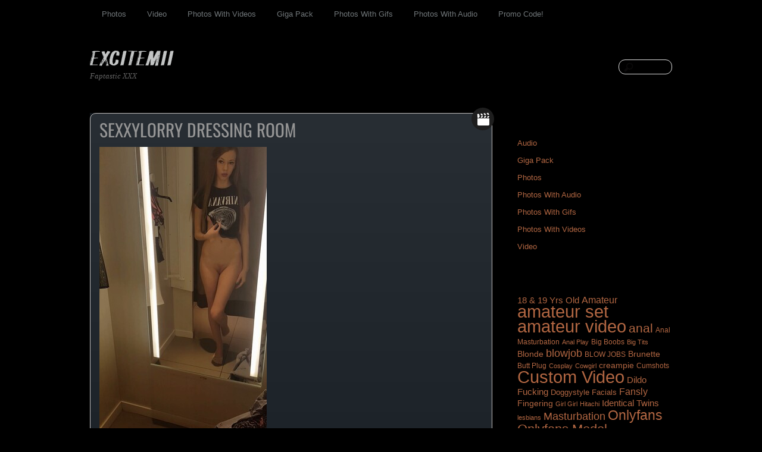

--- FILE ---
content_type: text/html; charset=UTF-8
request_url: https://excitemii.com/archives/129375
body_size: 14376
content:
<!DOCTYPE html>
<html lang="en-US">
<head>
        <meta charset="UTF-8">
        <meta name="viewport" content="width=device-width, initial-scale=1, minimum-scale=1">
                <style id="tf_lazy_common" data-no-optimize="1">
                        img{
                max-width:100%;
                height:auto
            }
                                    :where(.tf_in_flx,.tf_flx){display:inline-flex;flex-wrap:wrap;place-items:center}
            .tf_fa,:is(em,i) tf-lottie{display:inline-block;vertical-align:middle}:is(em,i) tf-lottie{width:1.5em;height:1.5em}.tf_fa{width:1em;height:1em;stroke-width:0;stroke:currentColor;overflow:visible;fill:currentColor;pointer-events:none;text-rendering:optimizeSpeed;buffered-rendering:static}#tf_svg symbol{overflow:visible}:where(.tf_lazy){position:relative;visibility:visible;display:block;opacity:.3}.wow .tf_lazy:not(.tf_swiper-slide){visibility:hidden;opacity:1}div.tf_audio_lazy audio{visibility:hidden;height:0;display:inline}.mejs-container{visibility:visible}.tf_iframe_lazy{transition:opacity .3s ease-in-out;min-height:10px}:where(.tf_flx),.tf_swiper-wrapper{display:flex}.tf_swiper-slide{flex-shrink:0;opacity:0;width:100%;height:100%}.tf_swiper-wrapper>br,.tf_lazy.tf_swiper-wrapper .tf_lazy:after,.tf_lazy.tf_swiper-wrapper .tf_lazy:before{display:none}.tf_lazy:after,.tf_lazy:before{content:'';display:inline-block;position:absolute;width:10px!important;height:10px!important;margin:0 3px;top:50%!important;inset-inline:auto 50%!important;border-radius:100%;background-color:currentColor;visibility:visible;animation:tf-hrz-loader infinite .75s cubic-bezier(.2,.68,.18,1.08)}.tf_lazy:after{width:6px!important;height:6px!important;inset-inline:50% auto!important;margin-top:3px;animation-delay:-.4s}@keyframes tf-hrz-loader{0%,100%{transform:scale(1);opacity:1}50%{transform:scale(.1);opacity:.6}}.tf_lazy_lightbox{position:fixed;background:rgba(11,11,11,.8);color:#ccc;top:0;left:0;display:flex;align-items:center;justify-content:center;z-index:999}.tf_lazy_lightbox .tf_lazy:after,.tf_lazy_lightbox .tf_lazy:before{background:#fff}.tf_vd_lazy,tf-lottie{display:flex;flex-wrap:wrap}tf-lottie{aspect-ratio:1.777}.tf_w.tf_vd_lazy video{width:100%;height:auto;position:static;object-fit:cover}
        </style>
        <link type="image/jpg" href="https://excitemii.com/wp-content/uploads/2025/06/elogo.jpg" rel="apple-touch-icon" /><link type="image/jpg" href="https://excitemii.com/wp-content/uploads/2025/06/elogo.jpg" rel="icon" /><title>SexxyLorry Dressing Room &#8211; Excitemii</title>
<meta name='robots' content='max-image-preview:large' />
<link rel="alternate" type="application/rss+xml" title="Excitemii &raquo; Feed" href="https://excitemii.com/feed" />
<link rel="alternate" type="application/rss+xml" title="Excitemii &raquo; Comments Feed" href="https://excitemii.com/comments/feed" />
<link rel="alternate" type="application/rss+xml" title="Excitemii &raquo; SexxyLorry Dressing Room Comments Feed" href="https://excitemii.com/archives/129375/feed" />
<link rel="alternate" title="oEmbed (JSON)" type="application/json+oembed" href="https://excitemii.com/wp-json/oembed/1.0/embed?url=https%3A%2F%2Fexcitemii.com%2Farchives%2F129375" />
<link rel="alternate" title="oEmbed (XML)" type="text/xml+oembed" href="https://excitemii.com/wp-json/oembed/1.0/embed?url=https%3A%2F%2Fexcitemii.com%2Farchives%2F129375&#038;format=xml" />
		<!-- This site uses the Google Analytics by MonsterInsights plugin v9.11.1 - Using Analytics tracking - https://www.monsterinsights.com/ -->
							<script src="//www.googletagmanager.com/gtag/js?id=G-PRRLJG8SNJ"  data-cfasync="false" data-wpfc-render="false" async></script>
			<script data-cfasync="false" data-wpfc-render="false">
				var mi_version = '9.11.1';
				var mi_track_user = true;
				var mi_no_track_reason = '';
								var MonsterInsightsDefaultLocations = {"page_location":"https:\/\/excitemii.com\/archives\/129375\/"};
								if ( typeof MonsterInsightsPrivacyGuardFilter === 'function' ) {
					var MonsterInsightsLocations = (typeof MonsterInsightsExcludeQuery === 'object') ? MonsterInsightsPrivacyGuardFilter( MonsterInsightsExcludeQuery ) : MonsterInsightsPrivacyGuardFilter( MonsterInsightsDefaultLocations );
				} else {
					var MonsterInsightsLocations = (typeof MonsterInsightsExcludeQuery === 'object') ? MonsterInsightsExcludeQuery : MonsterInsightsDefaultLocations;
				}

								var disableStrs = [
										'ga-disable-G-PRRLJG8SNJ',
									];

				/* Function to detect opted out users */
				function __gtagTrackerIsOptedOut() {
					for (var index = 0; index < disableStrs.length; index++) {
						if (document.cookie.indexOf(disableStrs[index] + '=true') > -1) {
							return true;
						}
					}

					return false;
				}

				/* Disable tracking if the opt-out cookie exists. */
				if (__gtagTrackerIsOptedOut()) {
					for (var index = 0; index < disableStrs.length; index++) {
						window[disableStrs[index]] = true;
					}
				}

				/* Opt-out function */
				function __gtagTrackerOptout() {
					for (var index = 0; index < disableStrs.length; index++) {
						document.cookie = disableStrs[index] + '=true; expires=Thu, 31 Dec 2099 23:59:59 UTC; path=/';
						window[disableStrs[index]] = true;
					}
				}

				if ('undefined' === typeof gaOptout) {
					function gaOptout() {
						__gtagTrackerOptout();
					}
				}
								window.dataLayer = window.dataLayer || [];

				window.MonsterInsightsDualTracker = {
					helpers: {},
					trackers: {},
				};
				if (mi_track_user) {
					function __gtagDataLayer() {
						dataLayer.push(arguments);
					}

					function __gtagTracker(type, name, parameters) {
						if (!parameters) {
							parameters = {};
						}

						if (parameters.send_to) {
							__gtagDataLayer.apply(null, arguments);
							return;
						}

						if (type === 'event') {
														parameters.send_to = monsterinsights_frontend.v4_id;
							var hookName = name;
							if (typeof parameters['event_category'] !== 'undefined') {
								hookName = parameters['event_category'] + ':' + name;
							}

							if (typeof MonsterInsightsDualTracker.trackers[hookName] !== 'undefined') {
								MonsterInsightsDualTracker.trackers[hookName](parameters);
							} else {
								__gtagDataLayer('event', name, parameters);
							}
							
						} else {
							__gtagDataLayer.apply(null, arguments);
						}
					}

					__gtagTracker('js', new Date());
					__gtagTracker('set', {
						'developer_id.dZGIzZG': true,
											});
					if ( MonsterInsightsLocations.page_location ) {
						__gtagTracker('set', MonsterInsightsLocations);
					}
										__gtagTracker('config', 'G-PRRLJG8SNJ', {"forceSSL":"true","link_attribution":"true"} );
										window.gtag = __gtagTracker;										(function () {
						/* https://developers.google.com/analytics/devguides/collection/analyticsjs/ */
						/* ga and __gaTracker compatibility shim. */
						var noopfn = function () {
							return null;
						};
						var newtracker = function () {
							return new Tracker();
						};
						var Tracker = function () {
							return null;
						};
						var p = Tracker.prototype;
						p.get = noopfn;
						p.set = noopfn;
						p.send = function () {
							var args = Array.prototype.slice.call(arguments);
							args.unshift('send');
							__gaTracker.apply(null, args);
						};
						var __gaTracker = function () {
							var len = arguments.length;
							if (len === 0) {
								return;
							}
							var f = arguments[len - 1];
							if (typeof f !== 'object' || f === null || typeof f.hitCallback !== 'function') {
								if ('send' === arguments[0]) {
									var hitConverted, hitObject = false, action;
									if ('event' === arguments[1]) {
										if ('undefined' !== typeof arguments[3]) {
											hitObject = {
												'eventAction': arguments[3],
												'eventCategory': arguments[2],
												'eventLabel': arguments[4],
												'value': arguments[5] ? arguments[5] : 1,
											}
										}
									}
									if ('pageview' === arguments[1]) {
										if ('undefined' !== typeof arguments[2]) {
											hitObject = {
												'eventAction': 'page_view',
												'page_path': arguments[2],
											}
										}
									}
									if (typeof arguments[2] === 'object') {
										hitObject = arguments[2];
									}
									if (typeof arguments[5] === 'object') {
										Object.assign(hitObject, arguments[5]);
									}
									if ('undefined' !== typeof arguments[1].hitType) {
										hitObject = arguments[1];
										if ('pageview' === hitObject.hitType) {
											hitObject.eventAction = 'page_view';
										}
									}
									if (hitObject) {
										action = 'timing' === arguments[1].hitType ? 'timing_complete' : hitObject.eventAction;
										hitConverted = mapArgs(hitObject);
										__gtagTracker('event', action, hitConverted);
									}
								}
								return;
							}

							function mapArgs(args) {
								var arg, hit = {};
								var gaMap = {
									'eventCategory': 'event_category',
									'eventAction': 'event_action',
									'eventLabel': 'event_label',
									'eventValue': 'event_value',
									'nonInteraction': 'non_interaction',
									'timingCategory': 'event_category',
									'timingVar': 'name',
									'timingValue': 'value',
									'timingLabel': 'event_label',
									'page': 'page_path',
									'location': 'page_location',
									'title': 'page_title',
									'referrer' : 'page_referrer',
								};
								for (arg in args) {
																		if (!(!args.hasOwnProperty(arg) || !gaMap.hasOwnProperty(arg))) {
										hit[gaMap[arg]] = args[arg];
									} else {
										hit[arg] = args[arg];
									}
								}
								return hit;
							}

							try {
								f.hitCallback();
							} catch (ex) {
							}
						};
						__gaTracker.create = newtracker;
						__gaTracker.getByName = newtracker;
						__gaTracker.getAll = function () {
							return [];
						};
						__gaTracker.remove = noopfn;
						__gaTracker.loaded = true;
						window['__gaTracker'] = __gaTracker;
					})();
									} else {
										console.log("");
					(function () {
						function __gtagTracker() {
							return null;
						}

						window['__gtagTracker'] = __gtagTracker;
						window['gtag'] = __gtagTracker;
					})();
									}
			</script>
							<!-- / Google Analytics by MonsterInsights -->
		<style id='wp-img-auto-sizes-contain-inline-css'>
img:is([sizes=auto i],[sizes^="auto," i]){contain-intrinsic-size:3000px 1500px}
/*# sourceURL=wp-img-auto-sizes-contain-inline-css */
</style>
<style id='wp-emoji-styles-inline-css'>

	img.wp-smiley, img.emoji {
		display: inline !important;
		border: none !important;
		box-shadow: none !important;
		height: 1em !important;
		width: 1em !important;
		margin: 0 0.07em !important;
		vertical-align: -0.1em !important;
		background: none !important;
		padding: 0 !important;
	}
/*# sourceURL=wp-emoji-styles-inline-css */
</style>



<link rel="https://api.w.org/" href="https://excitemii.com/wp-json/" /><link rel="alternate" title="JSON" type="application/json" href="https://excitemii.com/wp-json/wp/v2/posts/129375" /><meta name="generator" content="WordPress 6.9" />
<link rel="canonical" href="https://excitemii.com/archives/129375" />
<link rel='shortlink' href='https://excitemii.com/?p=129375' />
<link rel="prefetch" href="https://excitemii.com/wp-content/themes/grido/js/themify-script.js?ver=7.5.5" as="script" fetchpriority="low"><link rel="preload" href="https://excitemii.com/wp-content/uploads/2023/03/exxg.png" as="image"><style id="tf_gf_fonts_style">@font-face{font-family:'Oswald';font-display:swap;src:url(https://fonts.gstatic.com/s/oswald/v57/TK3_WkUHHAIjg75cFRf3bXL8LICs1_FvsUtiZTaR.woff2) format('woff2');unicode-range:U+0460-052F,U+1C80-1C8A,U+20B4,U+2DE0-2DFF,U+A640-A69F,U+FE2E-FE2F;}@font-face{font-family:'Oswald';font-display:swap;src:url(https://fonts.gstatic.com/s/oswald/v57/TK3_WkUHHAIjg75cFRf3bXL8LICs1_FvsUJiZTaR.woff2) format('woff2');unicode-range:U+0301,U+0400-045F,U+0490-0491,U+04B0-04B1,U+2116;}@font-face{font-family:'Oswald';font-display:swap;src:url(https://fonts.gstatic.com/s/oswald/v57/TK3_WkUHHAIjg75cFRf3bXL8LICs1_FvsUliZTaR.woff2) format('woff2');unicode-range:U+0102-0103,U+0110-0111,U+0128-0129,U+0168-0169,U+01A0-01A1,U+01AF-01B0,U+0300-0301,U+0303-0304,U+0308-0309,U+0323,U+0329,U+1EA0-1EF9,U+20AB;}@font-face{font-family:'Oswald';font-display:swap;src:url(https://fonts.gstatic.com/s/oswald/v57/TK3_WkUHHAIjg75cFRf3bXL8LICs1_FvsUhiZTaR.woff2) format('woff2');unicode-range:U+0100-02BA,U+02BD-02C5,U+02C7-02CC,U+02CE-02D7,U+02DD-02FF,U+0304,U+0308,U+0329,U+1D00-1DBF,U+1E00-1E9F,U+1EF2-1EFF,U+2020,U+20A0-20AB,U+20AD-20C0,U+2113,U+2C60-2C7F,U+A720-A7FF;}@font-face{font-family:'Oswald';font-display:swap;src:url(https://fonts.gstatic.com/s/oswald/v57/TK3_WkUHHAIjg75cFRf3bXL8LICs1_FvsUZiZQ.woff2) format('woff2');unicode-range:U+0000-00FF,U+0131,U+0152-0153,U+02BB-02BC,U+02C6,U+02DA,U+02DC,U+0304,U+0308,U+0329,U+2000-206F,U+20AC,U+2122,U+2191,U+2193,U+2212,U+2215,U+FEFF,U+FFFD;}</style><link rel="preload" fetchpriority="high" href="https://excitemii.com/wp-content/uploads/themify-concate/2759967377/themify-1860383885.css" as="style"><link fetchpriority="high" id="themify_concate-css" rel="stylesheet" href="https://excitemii.com/wp-content/uploads/themify-concate/2759967377/themify-1860383885.css"><link rel="preconnect" href="https://www.google-analytics.com"><style id='global-styles-inline-css'>
:root{--wp--preset--aspect-ratio--square: 1;--wp--preset--aspect-ratio--4-3: 4/3;--wp--preset--aspect-ratio--3-4: 3/4;--wp--preset--aspect-ratio--3-2: 3/2;--wp--preset--aspect-ratio--2-3: 2/3;--wp--preset--aspect-ratio--16-9: 16/9;--wp--preset--aspect-ratio--9-16: 9/16;--wp--preset--color--black: #000000;--wp--preset--color--cyan-bluish-gray: #abb8c3;--wp--preset--color--white: #ffffff;--wp--preset--color--pale-pink: #f78da7;--wp--preset--color--vivid-red: #cf2e2e;--wp--preset--color--luminous-vivid-orange: #ff6900;--wp--preset--color--luminous-vivid-amber: #fcb900;--wp--preset--color--light-green-cyan: #7bdcb5;--wp--preset--color--vivid-green-cyan: #00d084;--wp--preset--color--pale-cyan-blue: #8ed1fc;--wp--preset--color--vivid-cyan-blue: #0693e3;--wp--preset--color--vivid-purple: #9b51e0;--wp--preset--gradient--vivid-cyan-blue-to-vivid-purple: linear-gradient(135deg,rgb(6,147,227) 0%,rgb(155,81,224) 100%);--wp--preset--gradient--light-green-cyan-to-vivid-green-cyan: linear-gradient(135deg,rgb(122,220,180) 0%,rgb(0,208,130) 100%);--wp--preset--gradient--luminous-vivid-amber-to-luminous-vivid-orange: linear-gradient(135deg,rgb(252,185,0) 0%,rgb(255,105,0) 100%);--wp--preset--gradient--luminous-vivid-orange-to-vivid-red: linear-gradient(135deg,rgb(255,105,0) 0%,rgb(207,46,46) 100%);--wp--preset--gradient--very-light-gray-to-cyan-bluish-gray: linear-gradient(135deg,rgb(238,238,238) 0%,rgb(169,184,195) 100%);--wp--preset--gradient--cool-to-warm-spectrum: linear-gradient(135deg,rgb(74,234,220) 0%,rgb(151,120,209) 20%,rgb(207,42,186) 40%,rgb(238,44,130) 60%,rgb(251,105,98) 80%,rgb(254,248,76) 100%);--wp--preset--gradient--blush-light-purple: linear-gradient(135deg,rgb(255,206,236) 0%,rgb(152,150,240) 100%);--wp--preset--gradient--blush-bordeaux: linear-gradient(135deg,rgb(254,205,165) 0%,rgb(254,45,45) 50%,rgb(107,0,62) 100%);--wp--preset--gradient--luminous-dusk: linear-gradient(135deg,rgb(255,203,112) 0%,rgb(199,81,192) 50%,rgb(65,88,208) 100%);--wp--preset--gradient--pale-ocean: linear-gradient(135deg,rgb(255,245,203) 0%,rgb(182,227,212) 50%,rgb(51,167,181) 100%);--wp--preset--gradient--electric-grass: linear-gradient(135deg,rgb(202,248,128) 0%,rgb(113,206,126) 100%);--wp--preset--gradient--midnight: linear-gradient(135deg,rgb(2,3,129) 0%,rgb(40,116,252) 100%);--wp--preset--font-size--small: 13px;--wp--preset--font-size--medium: 20px;--wp--preset--font-size--large: 36px;--wp--preset--font-size--x-large: 42px;--wp--preset--spacing--20: 0.44rem;--wp--preset--spacing--30: 0.67rem;--wp--preset--spacing--40: 1rem;--wp--preset--spacing--50: 1.5rem;--wp--preset--spacing--60: 2.25rem;--wp--preset--spacing--70: 3.38rem;--wp--preset--spacing--80: 5.06rem;--wp--preset--shadow--natural: 6px 6px 9px rgba(0, 0, 0, 0.2);--wp--preset--shadow--deep: 12px 12px 50px rgba(0, 0, 0, 0.4);--wp--preset--shadow--sharp: 6px 6px 0px rgba(0, 0, 0, 0.2);--wp--preset--shadow--outlined: 6px 6px 0px -3px rgb(255, 255, 255), 6px 6px rgb(0, 0, 0);--wp--preset--shadow--crisp: 6px 6px 0px rgb(0, 0, 0);}:where(body) { margin: 0; }.wp-site-blocks > .alignleft { float: left; margin-right: 2em; }.wp-site-blocks > .alignright { float: right; margin-left: 2em; }.wp-site-blocks > .aligncenter { justify-content: center; margin-left: auto; margin-right: auto; }:where(.wp-site-blocks) > * { margin-block-start: 24px; margin-block-end: 0; }:where(.wp-site-blocks) > :first-child { margin-block-start: 0; }:where(.wp-site-blocks) > :last-child { margin-block-end: 0; }:root { --wp--style--block-gap: 24px; }:root :where(.is-layout-flow) > :first-child{margin-block-start: 0;}:root :where(.is-layout-flow) > :last-child{margin-block-end: 0;}:root :where(.is-layout-flow) > *{margin-block-start: 24px;margin-block-end: 0;}:root :where(.is-layout-constrained) > :first-child{margin-block-start: 0;}:root :where(.is-layout-constrained) > :last-child{margin-block-end: 0;}:root :where(.is-layout-constrained) > *{margin-block-start: 24px;margin-block-end: 0;}:root :where(.is-layout-flex){gap: 24px;}:root :where(.is-layout-grid){gap: 24px;}.is-layout-flow > .alignleft{float: left;margin-inline-start: 0;margin-inline-end: 2em;}.is-layout-flow > .alignright{float: right;margin-inline-start: 2em;margin-inline-end: 0;}.is-layout-flow > .aligncenter{margin-left: auto !important;margin-right: auto !important;}.is-layout-constrained > .alignleft{float: left;margin-inline-start: 0;margin-inline-end: 2em;}.is-layout-constrained > .alignright{float: right;margin-inline-start: 2em;margin-inline-end: 0;}.is-layout-constrained > .aligncenter{margin-left: auto !important;margin-right: auto !important;}.is-layout-constrained > :where(:not(.alignleft):not(.alignright):not(.alignfull)){margin-left: auto !important;margin-right: auto !important;}body .is-layout-flex{display: flex;}.is-layout-flex{flex-wrap: wrap;align-items: center;}.is-layout-flex > :is(*, div){margin: 0;}body .is-layout-grid{display: grid;}.is-layout-grid > :is(*, div){margin: 0;}body{padding-top: 0px;padding-right: 0px;padding-bottom: 0px;padding-left: 0px;}a:where(:not(.wp-element-button)){text-decoration: underline;}:root :where(.wp-element-button, .wp-block-button__link){background-color: #32373c;border-width: 0;color: #fff;font-family: inherit;font-size: inherit;font-style: inherit;font-weight: inherit;letter-spacing: inherit;line-height: inherit;padding-top: calc(0.667em + 2px);padding-right: calc(1.333em + 2px);padding-bottom: calc(0.667em + 2px);padding-left: calc(1.333em + 2px);text-decoration: none;text-transform: inherit;}.has-black-color{color: var(--wp--preset--color--black) !important;}.has-cyan-bluish-gray-color{color: var(--wp--preset--color--cyan-bluish-gray) !important;}.has-white-color{color: var(--wp--preset--color--white) !important;}.has-pale-pink-color{color: var(--wp--preset--color--pale-pink) !important;}.has-vivid-red-color{color: var(--wp--preset--color--vivid-red) !important;}.has-luminous-vivid-orange-color{color: var(--wp--preset--color--luminous-vivid-orange) !important;}.has-luminous-vivid-amber-color{color: var(--wp--preset--color--luminous-vivid-amber) !important;}.has-light-green-cyan-color{color: var(--wp--preset--color--light-green-cyan) !important;}.has-vivid-green-cyan-color{color: var(--wp--preset--color--vivid-green-cyan) !important;}.has-pale-cyan-blue-color{color: var(--wp--preset--color--pale-cyan-blue) !important;}.has-vivid-cyan-blue-color{color: var(--wp--preset--color--vivid-cyan-blue) !important;}.has-vivid-purple-color{color: var(--wp--preset--color--vivid-purple) !important;}.has-black-background-color{background-color: var(--wp--preset--color--black) !important;}.has-cyan-bluish-gray-background-color{background-color: var(--wp--preset--color--cyan-bluish-gray) !important;}.has-white-background-color{background-color: var(--wp--preset--color--white) !important;}.has-pale-pink-background-color{background-color: var(--wp--preset--color--pale-pink) !important;}.has-vivid-red-background-color{background-color: var(--wp--preset--color--vivid-red) !important;}.has-luminous-vivid-orange-background-color{background-color: var(--wp--preset--color--luminous-vivid-orange) !important;}.has-luminous-vivid-amber-background-color{background-color: var(--wp--preset--color--luminous-vivid-amber) !important;}.has-light-green-cyan-background-color{background-color: var(--wp--preset--color--light-green-cyan) !important;}.has-vivid-green-cyan-background-color{background-color: var(--wp--preset--color--vivid-green-cyan) !important;}.has-pale-cyan-blue-background-color{background-color: var(--wp--preset--color--pale-cyan-blue) !important;}.has-vivid-cyan-blue-background-color{background-color: var(--wp--preset--color--vivid-cyan-blue) !important;}.has-vivid-purple-background-color{background-color: var(--wp--preset--color--vivid-purple) !important;}.has-black-border-color{border-color: var(--wp--preset--color--black) !important;}.has-cyan-bluish-gray-border-color{border-color: var(--wp--preset--color--cyan-bluish-gray) !important;}.has-white-border-color{border-color: var(--wp--preset--color--white) !important;}.has-pale-pink-border-color{border-color: var(--wp--preset--color--pale-pink) !important;}.has-vivid-red-border-color{border-color: var(--wp--preset--color--vivid-red) !important;}.has-luminous-vivid-orange-border-color{border-color: var(--wp--preset--color--luminous-vivid-orange) !important;}.has-luminous-vivid-amber-border-color{border-color: var(--wp--preset--color--luminous-vivid-amber) !important;}.has-light-green-cyan-border-color{border-color: var(--wp--preset--color--light-green-cyan) !important;}.has-vivid-green-cyan-border-color{border-color: var(--wp--preset--color--vivid-green-cyan) !important;}.has-pale-cyan-blue-border-color{border-color: var(--wp--preset--color--pale-cyan-blue) !important;}.has-vivid-cyan-blue-border-color{border-color: var(--wp--preset--color--vivid-cyan-blue) !important;}.has-vivid-purple-border-color{border-color: var(--wp--preset--color--vivid-purple) !important;}.has-vivid-cyan-blue-to-vivid-purple-gradient-background{background: var(--wp--preset--gradient--vivid-cyan-blue-to-vivid-purple) !important;}.has-light-green-cyan-to-vivid-green-cyan-gradient-background{background: var(--wp--preset--gradient--light-green-cyan-to-vivid-green-cyan) !important;}.has-luminous-vivid-amber-to-luminous-vivid-orange-gradient-background{background: var(--wp--preset--gradient--luminous-vivid-amber-to-luminous-vivid-orange) !important;}.has-luminous-vivid-orange-to-vivid-red-gradient-background{background: var(--wp--preset--gradient--luminous-vivid-orange-to-vivid-red) !important;}.has-very-light-gray-to-cyan-bluish-gray-gradient-background{background: var(--wp--preset--gradient--very-light-gray-to-cyan-bluish-gray) !important;}.has-cool-to-warm-spectrum-gradient-background{background: var(--wp--preset--gradient--cool-to-warm-spectrum) !important;}.has-blush-light-purple-gradient-background{background: var(--wp--preset--gradient--blush-light-purple) !important;}.has-blush-bordeaux-gradient-background{background: var(--wp--preset--gradient--blush-bordeaux) !important;}.has-luminous-dusk-gradient-background{background: var(--wp--preset--gradient--luminous-dusk) !important;}.has-pale-ocean-gradient-background{background: var(--wp--preset--gradient--pale-ocean) !important;}.has-electric-grass-gradient-background{background: var(--wp--preset--gradient--electric-grass) !important;}.has-midnight-gradient-background{background: var(--wp--preset--gradient--midnight) !important;}.has-small-font-size{font-size: var(--wp--preset--font-size--small) !important;}.has-medium-font-size{font-size: var(--wp--preset--font-size--medium) !important;}.has-large-font-size{font-size: var(--wp--preset--font-size--large) !important;}.has-x-large-font-size{font-size: var(--wp--preset--font-size--x-large) !important;}
/*# sourceURL=global-styles-inline-css */
</style>
<meta name="generator" content="WP Rocket 3.19.1.2" data-wpr-features="wpr_minify_concatenate_js" /></head>

<body data-rsssl=1 class="wp-singular post-template-default single single-post postid-129375 single-format-video wp-theme-grido skin-black sidebar1 default_width no-home">

<svg id="tf_svg" style="display:none"><defs></defs></svg><div data-rocket-location-hash="3cdee7fead100e8a0da67fa247155b19" id="pagewrap" class="hfeed site">

	<div data-rocket-location-hash="93ea7737ba1112b78b3392b8bb212476" id="headerwrap">

				<header data-rocket-location-hash="47906b028bec9db631dd2fa5b955537f" id="header" class="pagewidth" itemscope="itemscope" itemtype="https://schema.org/WPHeader">
        	
			<hgroup>
				<div id="site-logo"><a href="https://excitemii.com" title="Excitemii"><img  src="https://excitemii.com/wp-content/uploads/2023/03/exxg.png" alt="Excitemii" class="site-logo-image" data-tf-not-load="1" fetchpriority="high"></a></div><div id="site-description" class="site-description"><span>Faptastic XXX</span></div>			</hgroup>

		<div id="main-nav-wrap">
			<div id="menu-icon" class="mobile-button"></div>
			<nav itemscope="itemscope" itemtype="https://schema.org/SiteNavigationElement">
				<ul id="main-nav" class="main-nav"><li id="menu-item-147934" class="menu-item-category-3 menu-item menu-item-type-taxonomy menu-item-object-category menu-item-147934"><a href="https://excitemii.com/archives/category/photos">Photos</a></li>
<li id="menu-item-147935" class="menu-item-category-4 menu-item menu-item-type-taxonomy menu-item-object-category current-post-ancestor current-menu-parent current-post-parent menu-item-147935"><a href="https://excitemii.com/archives/category/video">Video</a></li>
<li id="menu-item-147936" class="menu-item-category-5 menu-item menu-item-type-taxonomy menu-item-object-category menu-item-147936"><a href="https://excitemii.com/archives/category/photos-with-videos">Photos With Videos</a></li>
<li id="menu-item-147937" class="menu-item-category-92 menu-item menu-item-type-taxonomy menu-item-object-category menu-item-147937"><a href="https://excitemii.com/archives/category/gigapack">Giga Pack</a></li>
<li id="menu-item-147938" class="menu-item-category-129 menu-item menu-item-type-taxonomy menu-item-object-category menu-item-147938"><a href="https://excitemii.com/archives/category/photos-with-gifs">Photos With Gifs</a></li>
<li id="menu-item-147939" class="menu-item-category-162 menu-item menu-item-type-taxonomy menu-item-object-category menu-item-147939"><a href="https://excitemii.com/archives/category/photos-with-audio">Photos With Audio</a></li>
<li id="menu-item-147941" class="menu-item-page-120049 menu-item menu-item-type-post_type menu-item-object-page menu-item-147941"><a href="https://excitemii.com/premium">Promo Code!</a></li>
</ul>			</nav>
			<!-- /#main-nav -->
		</div>
		<!-- /#main-nav-wrap -->

					<div id="searchform-wrap">
				<div id="search-icon" class="mobile-button"></div>
				<form method="get" id="searchform" action="https://excitemii.com/">
	<input type="text" name="s" id="s" title="Search" value="" />
</form>
			</div>
			<!-- /#searchform-wrap -->
		
			<div class="social-widget">
							</div>
			<!-- /.social-widget -->

					</header>
		<!-- /#header -->
        
	
	</div>
	<!-- /#headerwrap -->

	<div data-rocket-location-hash="946abf6f323aa63ebe080e14c7b2f43d" id="body" class="tf_clearfix">
	<!-- layout -->
<div data-rocket-location-hash="e4d04e977f0dccd37c6d6420c229795c" id="layout" class="pagewidth tf_clearfix">
            <!-- content -->
        <main id="content" class="tf_clearfix">
	    
<!-- post -->
<article id="post-129375" class="post tf_clearfix cat-4 post-129375 type-post status-publish format-video hentry category-video tag-amateur-video tag-ass tag-big-tits tag-custom-video tag-nudity-naked tag-public-nudity tag-real-amateur-video tag-sexxylorry tag-small-tits post_format-post-format-video has-post-title no-post-date has-post-category has-post-tag has-post-comment has-post-author ">
		<div class="post-inner tf_clearfix">
		<span class="post-icon"></span>
				<h1 class="post-title entry-title"><a href="https://excitemii.com/archives/129375">SexxyLorry Dressing Room</a></h1>		<!-- post-content -->
<div class="post-content">
	        <div class="entry-content">

                                        <p><a href="https://imagetwist.com/2dikgcol1o7s/SexxyLorry_Dressing_Room.jpg.html" target="_blank" rel="noopener"><img decoding="async" src="https://img401.imagetwist.com/th/61355/2dikgcol1o7s.jpg" border="0"></a><br /><a href="https://imagetwist.com/ralq1r5bvk6k/SexxyLorry_Dressing_Room.mp4.jpg.html" target="_blank" rel="noopener"><img decoding="async" src="https://img401.imagetwist.com/th/61355/ralq1r5bvk6k.jpg" border="0"></a></p>
<p><em>Maya and I went to do some clothes and lingerie shopping and we decided to film eachother in the dressing room! Hehe! </em></p>
<h6><em>mp4 / 1920&#215;1080 / 1361 MB</em></h6>
<p><!-- Auto width --><br />
<a href="https://sendurl.me/w73k1jp7/" target="_blank" rel="noopener"><button class="btn"><i class="fa fa-download"></i> Download From FileJoker</button><br />
&nbsp;</p>

            
        </div><!-- /.entry-content -->
        </div>
<!-- /post-content -->					<p class="post-meta entry-meta">
				<span class="post-author"><span class="author vcard"><a class="url fn n" href="https://excitemii.com/archives/author/ex" rel="author">Ex</a></span></span>
				<span class="post-category"><a href="https://excitemii.com/archives/category/video" rel="tag" class="term-video">Video</a></span>				        <span class="post-comment">
        <a href="https://excitemii.com/archives/129375#respond">0</a>        </span>
        				 <span class="post-tag"><a href="https://excitemii.com/archives/tag/amateur-video" rel="tag">amateur video</a>, <a href="https://excitemii.com/archives/tag/ass" rel="tag">Ass</a>, <a href="https://excitemii.com/archives/tag/big-tits" rel="tag">Big Tits</a>, <a href="https://excitemii.com/archives/tag/custom-video" rel="tag">Custom Video</a>, <a href="https://excitemii.com/archives/tag/nudity-naked" rel="tag">Nudity/Naked</a>, <a href="https://excitemii.com/archives/tag/public-nudity" rel="tag">Public Nudity</a>, <a href="https://excitemii.com/archives/tag/real-amateur-video" rel="tag">real amateur video</a>, <a href="https://excitemii.com/archives/tag/sexxylorry" rel="tag">Sexxylorry</a>, <a href="https://excitemii.com/archives/tag/small-tits" rel="tag">Small Tits</a></span>			</p>
			</div>
	</article>
<!-- /post -->

		<div class="post-nav tf_clearfix">
			<span class="prev"><a href="https://excitemii.com/archives/129371" rel="prev"><span class="arrow">&laquo;</span> stillsweettho</a></span>			<span class="next"><a href="https://excitemii.com/archives/129379" rel="next"><span class="arrow">&raquo;</span> AdrianaBella Hitachi Cumshow</a></span>		</div>
		<!-- /.post-nav -->

	                
                <div id="comments" class="commentwrap tf_clearfix">

                    
                                        	<div id="respond" class="comment-respond">
		<h3 id="reply-title" class="comment-reply-title">Leave a Reply <small><a rel="nofollow" id="cancel-comment-reply-link" href="/archives/129375#respond" style="display:none;">Cancel reply</a></small></h3><form action="https://excitemii.com/wp-comments-post.php" method="post" id="commentform" class="comment-form"><p class="comment-notes"><span id="email-notes">Your email address will not be published.</span> <span class="required-field-message">Required fields are marked <span class="required">*</span></span></p><p class="comment-form-comment"><label for="comment">Comment <span class="required">*</span></label> <textarea id="comment" name="comment" cols="45" rows="8" maxlength="65525" required></textarea></p><p class="comment-form-author"><label for="author">Name <span class="required">*</span></label> <input id="author" name="author" type="text" value="" size="30" maxlength="245" autocomplete="name" required /></p>
<p class="comment-form-email"><label for="email">Email <span class="required">*</span></label> <input id="email" name="email" type="email" value="" size="30" maxlength="100" aria-describedby="email-notes" autocomplete="email" required /></p>
<p class="comment-form-url"><label for="url">Website</label> <input id="url" name="url" type="url" value="" size="30" maxlength="200" autocomplete="url" /></p>
<p class="form-submit"><input name="submit" type="submit" id="submit" class="submit" value="Post Comment" /> <input type='hidden' name='comment_post_ID' value='129375' id='comment_post_ID' />
<input type='hidden' name='comment_parent' id='comment_parent' value='0' />
</p><p style="display: none;"><input type="hidden" id="akismet_comment_nonce" name="akismet_comment_nonce" value="54d9fc619c" /></p><p style="display: none !important;" class="akismet-fields-container" data-prefix="ak_"><label>&#916;<textarea name="ak_hp_textarea" cols="45" rows="8" maxlength="100"></textarea></label><input type="hidden" id="ak_js_1" name="ak_js" value="127"/></p></form>	</div><!-- #respond -->
	<p class="akismet_comment_form_privacy_notice">This site uses Akismet to reduce spam. <a href="https://akismet.com/privacy/" target="_blank" rel="nofollow noopener">Learn how your comment data is processed.</a></p>                </div>
                <!-- /.commentwrap -->
            
                    </main>
        <!-- /#content -->
	        <aside id="sidebar" itemscope="itemscope" itemtype="https://schema.org/WPSidebar">
	
            <div id="categories-3" class="widget widget_categories"><h4 class="widgettitle">Categories</h4>
			<ul>
					<li class="cat-item cat-item-810"><a href="https://excitemii.com/archives/category/audio">Audio</a>
</li>
	<li class="cat-item cat-item-92"><a href="https://excitemii.com/archives/category/gigapack">Giga Pack</a>
</li>
	<li class="cat-item cat-item-3"><a href="https://excitemii.com/archives/category/photos">Photos</a>
</li>
	<li class="cat-item cat-item-162"><a href="https://excitemii.com/archives/category/photos-with-audio">Photos With Audio</a>
</li>
	<li class="cat-item cat-item-129"><a href="https://excitemii.com/archives/category/photos-with-gifs">Photos With Gifs</a>
</li>
	<li class="cat-item cat-item-5"><a href="https://excitemii.com/archives/category/photos-with-videos">Photos With Videos</a>
</li>
	<li class="cat-item cat-item-4"><a href="https://excitemii.com/archives/category/video">Video</a>
</li>
			</ul>

			</div><div id="tag_cloud-2" class="widget widget_tag_cloud"><h4 class="widgettitle">Tags</h4><div class="tagcloud"><a href="https://excitemii.com/archives/tag/18-19-yrs-old" class="tag-cloud-link tag-link-210 tag-link-position-1" style="font-size: 11.181818181818pt;" aria-label="18 &amp; 19 Yrs Old (306 items)">18 &amp; 19 Yrs Old</a>
<a href="https://excitemii.com/archives/tag/amateur" class="tag-cloud-link tag-link-372 tag-link-position-2" style="font-size: 12.363636363636pt;" aria-label="Amateur (419 items)">Amateur</a>
<a href="https://excitemii.com/archives/tag/amateur-set" class="tag-cloud-link tag-link-773 tag-link-position-3" style="font-size: 21.818181818182pt;" aria-label="amateur set (4,519 items)">amateur set</a>
<a href="https://excitemii.com/archives/tag/amateur-video" class="tag-cloud-link tag-link-57 tag-link-position-4" style="font-size: 22pt;" aria-label="amateur video (4,735 items)">amateur video</a>
<a href="https://excitemii.com/archives/tag/anal" class="tag-cloud-link tag-link-64 tag-link-position-5" style="font-size: 15.636363636364pt;" aria-label="anal (947 items)">anal</a>
<a href="https://excitemii.com/archives/tag/anal-masturbation" class="tag-cloud-link tag-link-309 tag-link-position-6" style="font-size: 9.1818181818182pt;" aria-label="Anal Masturbation (186 items)">Anal Masturbation</a>
<a href="https://excitemii.com/archives/tag/anal-play" class="tag-cloud-link tag-link-321 tag-link-position-7" style="font-size: 8.0909090909091pt;" aria-label="Anal Play (139 items)">Anal Play</a>
<a href="https://excitemii.com/archives/tag/big-boobs" class="tag-cloud-link tag-link-231 tag-link-position-8" style="font-size: 9.1818181818182pt;" aria-label="Big Boobs (185 items)">Big Boobs</a>
<a href="https://excitemii.com/archives/tag/big-tits" class="tag-cloud-link tag-link-513 tag-link-position-9" style="font-size: 8pt;" aria-label="Big Tits (138 items)">Big Tits</a>
<a href="https://excitemii.com/archives/tag/blonde" class="tag-cloud-link tag-link-450 tag-link-position-10" style="font-size: 10.181818181818pt;" aria-label="Blonde (239 items)">Blonde</a>
<a href="https://excitemii.com/archives/tag/blowjob" class="tag-cloud-link tag-link-54 tag-link-position-11" style="font-size: 13.636363636364pt;" aria-label="blowjob (579 items)">blowjob</a>
<a href="https://excitemii.com/archives/tag/blow-jobs" class="tag-cloud-link tag-link-269 tag-link-position-12" style="font-size: 8.8181818181818pt;" aria-label="BLOW JOBS (169 items)">BLOW JOBS</a>
<a href="https://excitemii.com/archives/tag/brunette" class="tag-cloud-link tag-link-449 tag-link-position-13" style="font-size: 10.545454545455pt;" aria-label="Brunette (261 items)">Brunette</a>
<a href="https://excitemii.com/archives/tag/butt-plug" class="tag-cloud-link tag-link-215 tag-link-position-14" style="font-size: 8.7272727272727pt;" aria-label="Butt Plug (164 items)">Butt Plug</a>
<a href="https://excitemii.com/archives/tag/cosplay" class="tag-cloud-link tag-link-479 tag-link-position-15" style="font-size: 8.5454545454545pt;" aria-label="Cosplay (158 items)">Cosplay</a>
<a href="https://excitemii.com/archives/tag/cowgirl" class="tag-cloud-link tag-link-206 tag-link-position-16" style="font-size: 8.3636363636364pt;" aria-label="Cowgirl (151 items)">Cowgirl</a>
<a href="https://excitemii.com/archives/tag/creampie" class="tag-cloud-link tag-link-145 tag-link-position-17" style="font-size: 10.727272727273pt;" aria-label="creampie (276 items)">creampie</a>
<a href="https://excitemii.com/archives/tag/cumshots" class="tag-cloud-link tag-link-319 tag-link-position-18" style="font-size: 9.1818181818182pt;" aria-label="Cumshots (184 items)">Cumshots</a>
<a href="https://excitemii.com/archives/tag/custom-video" class="tag-cloud-link tag-link-123 tag-link-position-19" style="font-size: 21.636363636364pt;" aria-label="Custom Video (4,384 items)">Custom Video</a>
<a href="https://excitemii.com/archives/tag/dildo-fucking" class="tag-cloud-link tag-link-307 tag-link-position-20" style="font-size: 11.181818181818pt;" aria-label="Dildo Fucking (305 items)">Dildo Fucking</a>
<a href="https://excitemii.com/archives/tag/doggystyle" class="tag-cloud-link tag-link-298 tag-link-position-21" style="font-size: 9.5454545454545pt;" aria-label="Doggystyle (202 items)">Doggystyle</a>
<a href="https://excitemii.com/archives/tag/facials" class="tag-cloud-link tag-link-233 tag-link-position-22" style="font-size: 10.090909090909pt;" aria-label="Facials (234 items)">Facials</a>
<a href="https://excitemii.com/archives/tag/fansly" class="tag-cloud-link tag-link-5327 tag-link-position-23" style="font-size: 11.636363636364pt;" aria-label="Fansly (346 items)">Fansly</a>
<a href="https://excitemii.com/archives/tag/fingering" class="tag-cloud-link tag-link-77 tag-link-position-24" style="font-size: 10.818181818182pt;" aria-label="Fingering (278 items)">Fingering</a>
<a href="https://excitemii.com/archives/tag/girl-girl" class="tag-cloud-link tag-link-164 tag-link-position-25" style="font-size: 8pt;" aria-label="Girl Girl (138 items)">Girl Girl</a>
<a href="https://excitemii.com/archives/tag/hitachi" class="tag-cloud-link tag-link-379 tag-link-position-26" style="font-size: 8.1818181818182pt;" aria-label="Hitachi (145 items)">Hitachi</a>
<a href="https://excitemii.com/archives/tag/identical-twins" class="tag-cloud-link tag-link-4708 tag-link-position-27" style="font-size: 11pt;" aria-label="Identical Twins (291 items)">Identical Twins</a>
<a href="https://excitemii.com/archives/tag/lesbians" class="tag-cloud-link tag-link-66 tag-link-position-28" style="font-size: 8.1818181818182pt;" aria-label="lesbians (145 items)">lesbians</a>
<a href="https://excitemii.com/archives/tag/masturbation" class="tag-cloud-link tag-link-241 tag-link-position-29" style="font-size: 13.272727272727pt;" aria-label="Masturbation (521 items)">Masturbation</a>
<a href="https://excitemii.com/archives/tag/onlyfans" class="tag-cloud-link tag-link-4507 tag-link-position-30" style="font-size: 16.909090909091pt;" aria-label="Onlyfans (1,312 items)">Onlyfans</a>
<a href="https://excitemii.com/archives/tag/onlyfans-model" class="tag-cloud-link tag-link-3892 tag-link-position-31" style="font-size: 16.818181818182pt;" aria-label="Onlyfans Model (1,292 items)">Onlyfans Model</a>
<a href="https://excitemii.com/archives/tag/orgasms" class="tag-cloud-link tag-link-165 tag-link-position-32" style="font-size: 8.9090909090909pt;" aria-label="Orgasms (173 items)">Orgasms</a>
<a href="https://excitemii.com/archives/tag/outdoors" class="tag-cloud-link tag-link-294 tag-link-position-33" style="font-size: 8.2727272727273pt;" aria-label="Outdoors (147 items)">Outdoors</a>
<a href="https://excitemii.com/archives/tag/pov" class="tag-cloud-link tag-link-80 tag-link-position-34" style="font-size: 11.636363636364pt;" aria-label="POV (345 items)">POV</a>
<a href="https://excitemii.com/archives/tag/real-amateur-video" class="tag-cloud-link tag-link-46 tag-link-position-35" style="font-size: 21.909090909091pt;" aria-label="real amateur video (4,631 items)">real amateur video</a>
<a href="https://excitemii.com/archives/tag/riding" class="tag-cloud-link tag-link-290 tag-link-position-36" style="font-size: 8.3636363636364pt;" aria-label="Riding (152 items)">Riding</a>
<a href="https://excitemii.com/archives/tag/solo-female" class="tag-cloud-link tag-link-306 tag-link-position-37" style="font-size: 9.3636363636364pt;" aria-label="Solo Female (195 items)">Solo Female</a>
<a href="https://excitemii.com/archives/tag/squirt" class="tag-cloud-link tag-link-138 tag-link-position-38" style="font-size: 8.1818181818182pt;" aria-label="squirt (143 items)">squirt</a>
<a href="https://excitemii.com/archives/tag/squirting" class="tag-cloud-link tag-link-212 tag-link-position-39" style="font-size: 8.6363636363636pt;" aria-label="Squirting (161 items)">Squirting</a>
<a href="https://excitemii.com/archives/tag/teens" class="tag-cloud-link tag-link-373 tag-link-position-40" style="font-size: 11.363636363636pt;" aria-label="Teens (320 items)">Teens</a>
<a href="https://excitemii.com/archives/tag/threesome" class="tag-cloud-link tag-link-60 tag-link-position-41" style="font-size: 10.727272727273pt;" aria-label="threesome (274 items)">threesome</a>
<a href="https://excitemii.com/archives/tag/toys" class="tag-cloud-link tag-link-68 tag-link-position-42" style="font-size: 9.2727272727273pt;" aria-label="toys (191 items)">toys</a>
<a href="https://excitemii.com/archives/tag/true-amateur-model" class="tag-cloud-link tag-link-47 tag-link-position-43" style="font-size: 21.909090909091pt;" aria-label="True Amateur Model (4,676 items)">True Amateur Model</a>
<a href="https://excitemii.com/archives/tag/twins" class="tag-cloud-link tag-link-824 tag-link-position-44" style="font-size: 10.636363636364pt;" aria-label="Twins (268 items)">Twins</a>
<a href="https://excitemii.com/archives/tag/verified-amateurs" class="tag-cloud-link tag-link-2306 tag-link-position-45" style="font-size: 8.3636363636364pt;" aria-label="Verified Amateurs (150 items)">Verified Amateurs</a></div>
</div>
	    </aside>
    <!-- /#sidebar -->
    </div>
<!-- /#layout -->

		</div>
	<!-- /body -->
	
	<div data-rocket-location-hash="60db01959268db93648917c057f309d7" id="footerwrap">
    
    			<footer data-rocket-location-hash="984dd61fddb1a549fc7b81921810ffa2" id="footer" class="pagewidth tf_clearfix" itemscope="itemscope" itemtype="https://schema.org/WPFooter">
        	
				
	<div class="footer-widgets tf_clearfix">

								<div class=" first">
							</div>
		
	</div>
	<!-- /.footer-widgets -->

	
			<p class="back-top"><a href="#header">&uarr;</a></p>
		
				
			<div id="footer-logo"><a href="https://excitemii.com" title="Excitemii"><img  src="https://excitemii.com/wp-content/uploads/2023/03/exxg.png" alt="Excitemii" class="site-logo-image" data-tf-not-load="1" fetchpriority="high"></a></div>			<!-- /footer-logo -->

			<div class="footer-text tf_clearfix">
				<div class="one">ALSO CHECK OUT THESE SITES:

<a href="http://faptastik.com" target="_blank" title="faptastik">faptastik</a> |

<a href="http://epicomg.com" target="_blank" title="epicomg">epicomg</a> |

<a href="https://fap18.biz/" target="_blank">fap18</a>  |

<a href="https://porndude.me/" target="_blank">porndude</a>  |

<a href="https://bravotube.tv/" target="_blank">bravotube</a>  |

<a href="https://fapvid.net/" target="_blank">fapvid</a>  |

<a href="https://anyxxx.me/" target="_blank">anyxxx</a>  |

<a href="https://foxporns.net/" target="_blank">foxporns</a>  |

<a href="https://hdfreeporn.net/" target="_blank">hdfreeporn</a>  |

<a href="https://beeg.porn/" target="_blank">beeg</a>  |

<a href="https://hotmovs.net/" target="_blank">hotmovs</a>  |

<a href="https://gofucker.net/" target="_blank">gofucker</a>  |

<a href="https://redporn.tv/" target="_blank">redporn</a>  |

<a href="http://bestporndir.xyz/" title="Best Free Porn Directory" target="_blank">BestPornDir</a> |

<a href="https://foxtube.net/" target="_blank">foxtube</a>  |

<a href="https://maturetubexxx.net/" target="_blank">maturetubexxx</a>  |

<a href="https://beegsex.tv/" target="_blank">beegsex</a>  |

<a href="https://anyxxx.tv/" target="_blank">anyxxx</a>  |

<a href="https://4ksex.me/" target="_blank">4ksex</a>  |

<a href="https://www.amabitch.com" target="_blank">amabitch</a> |

<a href="https://hdsextube.tv/" target="_blank">hdsextube</a>  |

<a href="https://tubepornstars.tv/" target="_blank">tubepornstars</a>  |

<a href="https://niceporn.tv/" target="_blank">niceporn</a>  |

<a href="https://redwap.tv/" target="_blank">redwap</a>  |

<a href="https://bigvideo.net/" target="_blank">bigvideo</a>  |

<a href="https://hdpornmax.net/" target="_blank">hdpornmax</a>  |

<a href="https://blackporn.me/" target="_blank">blackporn</a>  |

<a href="https://thebestfetishsites.com/" target="_blank">thebestfetishsites</a> |

<a href="http://www.planetsuzy.org" target="_blank">planetsuzy</a> |

</div>				<div class="two"><br>
 Disclaimer: You must be at least 18 years old to view this blog. Everyone appearing on this blog is 18 . This site has a zero-tolerance policy against illegal pornography. All materials are provided by 3rd parties.  This blog is using only fileJoker.net as data storage. For any question or sugesstion please <a href="https://excitemii.com/contact" target="_blank title="contact us">contact us</a> 
<br></div>			</div>
			<!-- /footer-text --> 

					</footer>
		<!-- /#footer --> 
                
	</div>
	<!-- /#footerwrap -->
	
</div>
<!-- /#pagewrap -->

<!-- wp_footer -->
<script type="speculationrules">
{"prefetch":[{"source":"document","where":{"and":[{"href_matches":"/*"},{"not":{"href_matches":["/wp-*.php","/wp-admin/*","/wp-content/uploads/*","/wp-content/*","/wp-content/plugins/*","/wp-content/themes/grido/*","/*\\?(.+)"]}},{"not":{"selector_matches":"a[rel~=\"nofollow\"]"}},{"not":{"selector_matches":".no-prefetch, .no-prefetch a"}}]},"eagerness":"conservative"}]}
</script>
            <!--googleoff:all-->
            <!--noindex-->
            <!--noptimize-->
            <script id="tf_vars" data-no-optimize="1" data-noptimize="1" data-no-minify="1" data-cfasync="false" defer="defer" src="[data-uri]"></script>
            <!--/noptimize-->
            <!--/noindex-->
            <!--googleon:all-->
            <script defer="defer" data-v="7.9.4" data-pl-href="https://excitemii.com/wp-content/plugins/fake.css" data-no-optimize="1" data-noptimize="1" src="https://excitemii.com/wp-content/themes/grido/themify/js/main.js?ver=7.9.4" id="themify-main-script-js"></script>

<script id="wp-emoji-settings" type="application/json">
{"baseUrl":"https://s.w.org/images/core/emoji/17.0.2/72x72/","ext":".png","svgUrl":"https://s.w.org/images/core/emoji/17.0.2/svg/","svgExt":".svg","source":{"concatemoji":"https://excitemii.com/wp-includes/js/wp-emoji-release.min.js?ver=6.9"}}
</script>
<script type="module">
/*! This file is auto-generated */
const a=JSON.parse(document.getElementById("wp-emoji-settings").textContent),o=(window._wpemojiSettings=a,"wpEmojiSettingsSupports"),s=["flag","emoji"];function i(e){try{var t={supportTests:e,timestamp:(new Date).valueOf()};sessionStorage.setItem(o,JSON.stringify(t))}catch(e){}}function c(e,t,n){e.clearRect(0,0,e.canvas.width,e.canvas.height),e.fillText(t,0,0);t=new Uint32Array(e.getImageData(0,0,e.canvas.width,e.canvas.height).data);e.clearRect(0,0,e.canvas.width,e.canvas.height),e.fillText(n,0,0);const a=new Uint32Array(e.getImageData(0,0,e.canvas.width,e.canvas.height).data);return t.every((e,t)=>e===a[t])}function p(e,t){e.clearRect(0,0,e.canvas.width,e.canvas.height),e.fillText(t,0,0);var n=e.getImageData(16,16,1,1);for(let e=0;e<n.data.length;e++)if(0!==n.data[e])return!1;return!0}function u(e,t,n,a){switch(t){case"flag":return n(e,"\ud83c\udff3\ufe0f\u200d\u26a7\ufe0f","\ud83c\udff3\ufe0f\u200b\u26a7\ufe0f")?!1:!n(e,"\ud83c\udde8\ud83c\uddf6","\ud83c\udde8\u200b\ud83c\uddf6")&&!n(e,"\ud83c\udff4\udb40\udc67\udb40\udc62\udb40\udc65\udb40\udc6e\udb40\udc67\udb40\udc7f","\ud83c\udff4\u200b\udb40\udc67\u200b\udb40\udc62\u200b\udb40\udc65\u200b\udb40\udc6e\u200b\udb40\udc67\u200b\udb40\udc7f");case"emoji":return!a(e,"\ud83e\u1fac8")}return!1}function f(e,t,n,a){let r;const o=(r="undefined"!=typeof WorkerGlobalScope&&self instanceof WorkerGlobalScope?new OffscreenCanvas(300,150):document.createElement("canvas")).getContext("2d",{willReadFrequently:!0}),s=(o.textBaseline="top",o.font="600 32px Arial",{});return e.forEach(e=>{s[e]=t(o,e,n,a)}),s}function r(e){var t=document.createElement("script");t.src=e,t.defer=!0,document.head.appendChild(t)}a.supports={everything:!0,everythingExceptFlag:!0},new Promise(t=>{let n=function(){try{var e=JSON.parse(sessionStorage.getItem(o));if("object"==typeof e&&"number"==typeof e.timestamp&&(new Date).valueOf()<e.timestamp+604800&&"object"==typeof e.supportTests)return e.supportTests}catch(e){}return null}();if(!n){if("undefined"!=typeof Worker&&"undefined"!=typeof OffscreenCanvas&&"undefined"!=typeof URL&&URL.createObjectURL&&"undefined"!=typeof Blob)try{var e="postMessage("+f.toString()+"("+[JSON.stringify(s),u.toString(),c.toString(),p.toString()].join(",")+"));",a=new Blob([e],{type:"text/javascript"});const r=new Worker(URL.createObjectURL(a),{name:"wpTestEmojiSupports"});return void(r.onmessage=e=>{i(n=e.data),r.terminate(),t(n)})}catch(e){}i(n=f(s,u,c,p))}t(n)}).then(e=>{for(const n in e)a.supports[n]=e[n],a.supports.everything=a.supports.everything&&a.supports[n],"flag"!==n&&(a.supports.everythingExceptFlag=a.supports.everythingExceptFlag&&a.supports[n]);var t;a.supports.everythingExceptFlag=a.supports.everythingExceptFlag&&!a.supports.flag,a.supports.everything||((t=a.source||{}).concatemoji?r(t.concatemoji):t.wpemoji&&t.twemoji&&(r(t.twemoji),r(t.wpemoji)))});
//# sourceURL=https://excitemii.com/wp-includes/js/wp-emoji-loader.min.js
</script>


<!-- SCHEMA BEGIN --><script type="application/ld+json">[{"@context":"https:\/\/schema.org","@type":"BlogPosting","mainEntityOfPage":{"@type":"WebPage","@id":"https:\/\/excitemii.com\/archives\/129375"},"headline":"SexxyLorry Dressing Room","datePublished":"2024-02-22T02:32:56-06:00","dateModified":"2024-02-22T02:33:10-06:00","author":{"@type":"Person","url":"https:\/\/excitemii.com\/archives\/author\/ex","name":"Ex"},"publisher":{"@type":"Organization","name":"","logo":{"@type":"ImageObject","url":"","width":0,"height":0}},"description":"Maya and I went to do some clothes and lingerie shopping and we decided to film eachother in the dressing room! Hehe! mp4 \/ 1920&#215;1080 \/ 1361 MB Download From FileJoker &nbsp;"}]</script><!-- /SCHEMA END -->
<script>var rocket_beacon_data = {"ajax_url":"https:\/\/excitemii.com\/wp-admin\/admin-ajax.php","nonce":"5e72093e84","url":"https:\/\/excitemii.com\/archives\/129375","is_mobile":false,"width_threshold":1600,"height_threshold":700,"delay":500,"debug":null,"status":{"atf":true,"lrc":true,"preconnect_external_domain":true},"elements":"img, video, picture, p, main, div, li, svg, section, header, span","lrc_threshold":1800,"preconnect_external_domain_elements":["link","script","iframe"],"preconnect_external_domain_exclusions":["static.cloudflareinsights.com","rel=\"profile\"","rel=\"preconnect\"","rel=\"dns-prefetch\"","rel=\"icon\""]}</script><script data-name="wpr-wpr-beacon" src='https://excitemii.com/wp-content/plugins/wp-rocket/assets/js/wpr-beacon.min.js' async></script><script src="https://excitemii.com/wp-content/cache/min/1/8656719f4223776d80538e2a17ec4033.js" data-minify="1"></script></body>
</html>
<!-- This website is like a Rocket, isn't it? Performance optimized by WP Rocket. Learn more: https://wp-rocket.me -->

--- FILE ---
content_type: text/css; charset=utf-8
request_url: https://excitemii.com/wp-content/uploads/themify-concate/2759967377/themify-1860383885.css
body_size: 13285
content:
@charset "UTF-8";
/* Themify Grido 7.5.5 framework 7.9.4 */

/*/css/base.min.css*/
:where(.tf_loader){width:1em;height:1em;overflow:hidden;display:inline-block;vertical-align:middle;position:relative}.tf_loader:before{content:'';width:100%;height:100%;position:absolute;top:0;left:0;text-indent:-9999em;border-radius:50%;box-sizing:border-box;border:.15em solid rgba(149,149,149,.2);border-left-color:rgba(149,149,149,.6);animation:tf_loader 1.1s infinite linear}@keyframes tf_loader{0{transform:rotate(0)}100%{transform:rotate(360deg)}}.tf_clear{clear:both}.tf_left{float:left}.tf_right{float:right}.tf_textl{text-align:left}.tf_textr{text-align:right}.tf_textc{text-align:center}.tf_textj{text-align:justify}.tf_text_dec{text-decoration:none}.tf_hide{display:none}.tf_hidden{visibility:hidden}.tf_block{display:block}.tf_inline_b{display:inline-block}.tf_vmiddle{vertical-align:middle}.tf_mw{max-width:100%}.tf_w{width:100%}.tf_h{height:100%}:where(.tf_overflow){overflow:hidden}.tf_box{box-sizing:border-box}:where(.tf_abs){position:absolute;inset:0}:where(.tf_abs_t){position:absolute;top:0;left:0}:where(.tf_abs_b){position:absolute;bottom:0;left:0}:where(.tf_abs_c){position:absolute;top:50%;left:50%;transform:translate(-50%,-50%)}.tf_rel{position:relative}:where(.tf_opacity){opacity:0}.tf_clearfix:after{content:"";display:table;clear:both}.loops-wrapper>.post,.woocommerce ul.loops-wrapper.products>li.product{float:left;box-sizing:border-box;margin-left:3.2%;margin-right:0;margin-bottom:3.2%;clear:none}.woocommerce .loops-wrapper.no-gutter.products>.product,body .loops-wrapper.no-gutter>.post{margin:0}.woocommerce .loops-wrapper.products.list-post>.product{margin-left:0}.tf_scrollbar{scroll-behavior:smooth;--tf_scroll_color:rgba(137,137,137,.2);--tf_scroll_color_hover:rgba(137,137,137,.4);scrollbar-color:var(--tf_scroll_color) transparent;scrollbar-width:thin}.tf_scrollbar::-webkit-scrollbar{width:var(--tf_scroll_w,10px);height:var(--tf_scroll_h,10px)}.tf_scrollbar::-webkit-scrollbar-thumb{background-color:var(--tf_scroll_color);background-clip:padding-box;border:2px solid transparent;border-radius:5px}.tf_scrollbar:hover{scrollbar-color:var(--tf_scroll_color_hover) transparent}.tf_scrollbar:hover::-webkit-scrollbar-thumb{background-color:var(--tf_scroll_color_hover)}.tf_close{position:relative;transition:transform .3s linear;cursor:pointer}.tf_close:after,.tf_close:before{content:'';height:100%;width:1px;position:absolute;top:50%;left:50%;transform:translate(-50%,-50%) rotate(45deg);background-color:currentColor;transition:transform .25s}.tf_close:after{transform:translate(-50%,-50%) rotate(-45deg)}.tf_close:hover:after{transform:translate(-50%,-50%) rotate(45deg)}.tf_close:hover:before{transform:translate(-50%,-50%) rotate(135deg)}.tf_vd_lazy:fullscreen video{height:100%;object-fit:contain}

/*/css/themify-common.css*/
iframe{border:0}a{cursor:pointer}:is(button,a,input,select,textarea,.button):focus{outline:1px dotted hsla(0,0%,59%,.2)}.tf_focus_heavy :is(button,a,input,select,textarea,.button):focus{outline:2px solid rgba(0,176,255,.8)}.tf_focus_none a,.tf_focus_none:is(button,a,input,select,textarea,.button):focus{outline:0}.tf_large_font{font-size:1.1em}.screen-reader-text{border:0;clip:rect(1px,1px,1px,1px);clip-path:inset(50%);height:1px;margin:-1px;overflow:hidden;padding:0;position:absolute;width:1px;word-wrap:normal!important}.screen-reader-text:focus{background-color:#f1f1f1;border-radius:3px;box-shadow:0 0 2px 2px rgba(0,0,0,.6);clip:auto!important;color:#21759b;display:block;font-size:.875rem;font-weight:700;height:auto;left:5px;line-height:normal;padding:15px 23px 14px;text-decoration:none;top:5px;width:auto;z-index:100000}.skip-to-content:focus{clip-path:none}.post-image .themify_lightbox{display:block;max-width:100%;position:relative}.post-image .themify_lightbox .zoom{background:rgba(0,0,0,.3);border-radius:100%;height:35px;left:50%;position:absolute;top:50%;transform:translate(-50%,-50%);width:35px}.post-image .themify_lightbox .zoom .tf_fa{color:#fff;vertical-align:middle;stroke-width:1px;left:50%;line-height:100%;position:absolute;top:50%;transform:translate(-50%,-50%)}.post-image .themify_lightbox:hover .zoom{background:rgba(0,0,0,.6)}.pswp:not(.pswp--open){display:none}:is(.ptb_map,.themify_map) button{border-radius:0;max-width:inherit}
/*/wp-content/themes/grido/styles/modules/site-logo.css*/
#site-logo{font:36px/100% Oswald,Lucida Sans Unicode,Lucida Grande,sans-serif;margin:0;position:absolute;text-transform:uppercase;top:80px}#site-logo a{color:#000}#site-logo a,#site-logo a:hover{text-decoration:none}
/*/wp-content/themes/grido/styles/modules/site-description.css*/
#site-description{color:#666;font:italic 100%/130% Times New Roman,Times,serif;position:absolute;text-shadow:none;text-transform:none;top:120px}#site-description .site-taglink{color:inherit;font-size:inherit}#site-description .site-taglink:hover{text-decoration:none}
/*/css/modules/search-form.css*/
.tf_s_dropdown input[type=text]{background-color:#fff;box-shadow:none;color:#000;display:inline-block;height:auto;margin:0;max-width:100%;min-height:auto;min-width:auto;width:auto}.tf_search_icon{border-radius:50em;cursor:pointer;line-height:normal;padding:9px 11px 10px}.tf_search_icon:hover{background:hsla(0,0%,59%,.15)}.tf_search_icon .tf-ti-search{stroke-width:1.5}.tf_icon_wrap{font-size:1.2em;left:2px;line-height:1;position:absolute;top:50%;transform:translateY(-50%)}.tf_icon_wrap+.tf_loader+input[type=text],.tf_icon_wrap+input[type=text]{padding-left:2.2em}.tf_s_dropdown .tf_icon_wrap{left:12px}
/*/wp-includes/css/dist/block-library/common.min.css*/
:root{--wp-block-synced-color:#7a00df;--wp-block-synced-color--rgb:122,0,223;--wp-bound-block-color:var(--wp-block-synced-color);--wp-editor-canvas-background:#ddd;--wp-admin-theme-color:#007cba;--wp-admin-theme-color--rgb:0,124,186;--wp-admin-theme-color-darker-10:#006ba1;--wp-admin-theme-color-darker-10--rgb:0,107,160.5;--wp-admin-theme-color-darker-20:#005a87;--wp-admin-theme-color-darker-20--rgb:0,90,135;--wp-admin-border-width-focus:2px}@media (min-resolution:192dpi){:root{--wp-admin-border-width-focus:1.5px}}.wp-element-button{cursor:pointer}:root .has-very-light-gray-background-color{background-color:#eee}:root .has-very-dark-gray-background-color{background-color:#313131}:root .has-very-light-gray-color{color:#eee}:root .has-very-dark-gray-color{color:#313131}:root .has-vivid-green-cyan-to-vivid-cyan-blue-gradient-background{background:linear-gradient(135deg,#00d084,#0693e3)}:root .has-purple-crush-gradient-background{background:linear-gradient(135deg,#34e2e4,#4721fb 50%,#ab1dfe)}:root .has-hazy-dawn-gradient-background{background:linear-gradient(135deg,#faaca8,#dad0ec)}:root .has-subdued-olive-gradient-background{background:linear-gradient(135deg,#fafae1,#67a671)}:root .has-atomic-cream-gradient-background{background:linear-gradient(135deg,#fdd79a,#004a59)}:root .has-nightshade-gradient-background{background:linear-gradient(135deg,#330968,#31cdcf)}:root .has-midnight-gradient-background{background:linear-gradient(135deg,#020381,#2874fc)}:root{--wp--preset--font-size--normal:16px;--wp--preset--font-size--huge:42px}.has-regular-font-size{font-size:1em}.has-larger-font-size{font-size:2.625em}.has-normal-font-size{font-size:var(--wp--preset--font-size--normal)}.has-huge-font-size{font-size:var(--wp--preset--font-size--huge)}.has-text-align-center{text-align:center}.has-text-align-left{text-align:left}.has-text-align-right{text-align:right}.has-fit-text{white-space:nowrap!important}#end-resizable-editor-section{display:none}.aligncenter{clear:both}.items-justified-left{justify-content:flex-start}.items-justified-center{justify-content:center}.items-justified-right{justify-content:flex-end}.items-justified-space-between{justify-content:space-between}.screen-reader-text{border:0;clip-path:inset(50%);height:1px;margin:-1px;overflow:hidden;padding:0;position:absolute;width:1px;word-wrap:normal!important}.screen-reader-text:focus{background-color:#ddd;clip-path:none;color:#444;display:block;font-size:1em;height:auto;left:5px;line-height:normal;padding:15px 23px 14px;text-decoration:none;top:5px;width:auto;z-index:100000}html :where(.has-border-color){border-style:solid}html :where([style*=border-top-color]){border-top-style:solid}html :where([style*=border-right-color]){border-right-style:solid}html :where([style*=border-bottom-color]){border-bottom-style:solid}html :where([style*=border-left-color]){border-left-style:solid}html :where([style*=border-width]){border-style:solid}html :where([style*=border-top-width]){border-top-style:solid}html :where([style*=border-right-width]){border-right-style:solid}html :where([style*=border-bottom-width]){border-bottom-style:solid}html :where([style*=border-left-width]){border-left-style:solid}html :where(img[class*=wp-image-]){height:auto;max-width:100%}:where(figure){margin:0 0 1em}html :where(.is-position-sticky){--wp-admin--admin-bar--position-offset:var(--wp-admin--admin-bar--height,0px)}@media screen and (max-width:600px){html :where(.is-position-sticky){--wp-admin--admin-bar--position-offset:0px}}
/*/wp-content/themes/grido/style.css*/
/*!
Theme Name:Themify Grido
Theme URI:https://themify.me/themes/grido
Version:7.5.5
Description:Created by <a href="http://www.themify.me">Themify</a>.
Author:Themify
Author URI:http://www.themify.me
License:GNU General Public License v2.0
License URI:http://www.gnu.org/licenses/gpl-2.0.html
Copyright:(c) 2016 Themify.
Tags:featured-images, translation-ready, custom-menu
Text Domain:themify
Requires PHP:7.2
Changelogs: https://themify.org/changelogs/grido.txt

---------

DO NOT EDIT THIS FILE.
If you need to override theme styling, please add custom CSS in Appearance > Customize > Custom CSS or a child theme (https://themify.me/docs/child-theme).
*/a,abbr,acronym,address,b,bdo,big,blockquote,body,br,button,cite,code,dd,del,dfn,div,dl,dt,em,fieldset,figure,form,h1,h2,h3,h4,h5,h6,html,i,img,ins,kbd,legend,li,map,object,ol,p,pre,q,samp,small,span,strong,sub,sup,table,tbody,td,tfoot,th,thead,tr,tt,ul,var{margin:0;padding:0}fieldset,img{border:0}img{box-sizing:border-box}article,aside,details,figcaption,figure,footer,header,hgroup,menu,nav,section{display:block}audio,iframe,object{max-width:100%}@font-face{font-display:swap;font-family:themify_theme_icons;src:url([data-uri]) format("woff")}html{-webkit-font-smoothing:antialiased}body{background:#dadee0 url(https://excitemii.com/wp-content/themes/grido/images/body-bg.png);color:#666;color:rgba(0,0,0,.6);font:.8em/150% Lucida Sans Unicode,Lucida Grande,sans-serif;overflow-wrap:break-word}a{color:#b16642;outline:none;text-decoration:none}a:hover{text-decoration:underline}p{margin:0 0 1.2em;padding:0}small{font-size:87%}blockquote{font:italic 110%/130% Times New Roman,Times,serif;padding:8px 30px 15px}ol,ul{line-height:140%;margin:1em 0 1.4em 24px}li,ol,ul{padding:0}li{margin:0 0 .5em}h1,h2,h3,h4,h5,h6{color:#000;font-family:Oswald,Lucida Sans Unicode,Lucida Grande,sans-serif;font-weight:400;line-height:1.4em;margin:20px 0 .4em;overflow-wrap:normal;text-shadow:0 2px 0 rgba(0,0,0,.1);text-transform:uppercase}h1{font-size:2.4em}h2{font-size:2em}h3{font-size:1.8em}h4{font-size:1.6em}h5{font-size:1.4em}h6{font-size:1.2em}button,input,input[type=search],select,textarea{font-family:inherit;font-size:100%}input[type=date],input[type=datetime-local],input[type=datetime],input[type=email],input[type=month],input[type=number],input[type=password],input[type=search],input[type=tel],input[type=text],input[type=time],input[type=url],input[type=week],textarea{-webkit-appearance:none;background-color:#fff;border:1px solid #ddd;border-radius:5px;box-sizing:border-box;padding:5px 10px}input[type=email],input[type=password],input[type=search],input[type=tel],input[type=text],input[type=url]{max-width:100%;width:240px}textarea{line-height:150%;width:100%}input[type=date]:focus,input[type=datetime-local]:focus,input[type=datetime]:focus,input[type=email]:focus,input[type=month]:focus,input[type=number]:focus,input[type=password]:focus,input[type=search]:focus,input[type=tel]:focus,input[type=text]:focus,input[type=time]:focus,input[type=url]:focus,input[type=week]:focus,textarea:focus{border-color:#4ec6f6;box-shadow:0 0 10px rgba(78,198,246,.3);outline:none}button,input[type=reset],input[type=submit]{-webkit-appearance:none;background-color:#222;background-image:linear-gradient(180deg,hsla(0,0%,87%,.1) 0,transparent);border:0;border-radius:5px;box-shadow:inset 0 1px 0 hsla(0,0%,100%,.15),0 1px 2px rgba(0,0,0,.7);color:#ccc;cursor:pointer;line-height:100%;padding:8px 20px}button:hover,input[type=reset]:hover,input[type=submit]:hover{background-color:#111;color:#fff}#body,#content,#footer,#footerwrap,#header,#headerwrap,#layout,#main-nav,#pagewrap,#sidebar,.author-box,.pagewidth,.post,.post-nav,.widget{box-sizing:border-box}.pagewidth,.row_inner{width:978px}#body,.pagewidth,.row_inner{margin:0 auto;max-width:100%}#body{padding-bottom:40px}#content{float:left;width:676px}#content,#sidebar{margin:20px 0 60px}#sidebar{width:260px}#sidebar,.sidebar-left #content{float:right}.sidebar-left #sidebar{float:left}.sidebar-none #content{float:none;width:100%}.full_width #layout{max-width:100%;width:100%}.full_width #content{padding:0}.full_width #content,.full_width #sidebar{float:none;width:auto}.col2-1,.col3-1,.col3-2,.col4-1,.col4-2,.col4-3{float:left;margin-left:3.2%}.col4-1{width:22.6%}.col2-1,.col4-2{width:48.4%}.col4-3{width:74.2%}.col3-1{width:31.2%}.col3-2{width:65.6%}.col.first,.col2-1.first,.col3-1.first,.col3-2.first,.col4-1.first,.col4-2.first,.col4-3.first{clear:left;margin-left:0}#header{height:170px;position:relative;z-index:100}#nav-bar{background-color:#fff;border-bottom:1px solid #c1c1c1;box-shadow:0 2px 0 rgba(0,0,0,.07);height:45px;left:0;position:absolute;top:0;width:100%}.admin-bar #nav-bar{top:32px}.social-widget{float:right;position:absolute;right:0;top:10px;z-index:100}.social-widget a{vertical-align:middle}.social-widget a,.social-widget a:hover{text-decoration:none}.social-widget .widget{display:inline-block;margin:0}.social-widget .widget div{display:inline}.social-widget .widgettitle{background:0;border:0;box-shadow:none;display:inline-block;font:700 100% Arial,Helvetica,sans-serif;letter-spacing:0;margin:5px 8px 2px 0;padding:0;position:static;text-transform:none;width:auto}.social-widget ul{display:inline;margin:6px 0 0!important;padding:0}.social-links.horizontal li{border:0!important;clear:none;display:inline-block;line-height:100%;margin:0;padding:0 2px 5px 0}.social-widget li img{margin-top:-2px;max-width:24px;vertical-align:middle}.social-widget ul li{display:inline-block}.social-widget div.rss{display:inline}.social-widget div.rss a{background:url(https://excitemii.com/wp-content/themes/grido/images/rss.png) no-repeat 0;display:inline-block;padding:2px 0 4px 30px}#header #searchform{position:absolute;right:0;top:100px;width:160px}#header #searchform #s{background-image:url(https://excitemii.com/wp-content/themes/grido/images/search.png);background-position:8px;background-repeat:no-repeat;border-radius:11px;color:#a5a099;float:right;padding:4px 5px 4px 28px;transition:width .7s;width:90px}#header #searchform #s:focus{color:#333;width:140px}#main-nav{left:0;margin:0;padding:0;position:absolute;top:10px;z-index:100}#main-nav li{float:left;list-style:none;margin:0;padding:0;position:relative}#main-nav a{color:#707679;display:block;margin:0 0 0 5px;padding:5px 15px;text-decoration:none}#main-nav a:hover{color:#000}#main-nav .current-menu-item a,#main-nav .current_page_item a{border-bottom:4px solid #a3d39c}#main-nav .current-menu-item a:hover,#main-nav .current_page_item a:hover{color:#000}#main-nav .current-menu-item ul a,#main-nav .current_page_item ul a,#main-nav ul .current-menu-item a,#main-nav ul .current_page_item a,#main-nav ul a{background:0;border:0;border-radius:0;box-shadow:none;color:#666;font-weight:400;margin:0;padding:7px 0 7px 15px;text-shadow:none;width:180px}#main-nav .current-menu-item ul a:hover,#main-nav .current_page_item ul a:hover,#main-nav ul .current-menu-item a:hover,#main-nav ul .current_page_item a:hover,#main-nav ul a:hover{background-color:#f3f3f3;color:#000}#main-nav ul{background-color:#fff;border:1px solid #ccc;border-radius:5px;box-shadow:0 1px 2px rgba(0,0,0,.2);display:none;list-style:none;margin:0;padding:5px 0;position:absolute;z-index:100}#main-nav ul li{background:0;float:none;margin:0;padding:0}#main-nav ul ul{left:190px;top:-2px}#main-nav li:hover>ul{display:block}#main-nav .dropdown-open>.sub-menu{opacity:1!important;transform:none!important}#main-nav .has-mega-column>.sub-menu .child-arrow{display:none}@media (hover:none){#main-nav .child-arrow{border-radius:100%;margin-left:7px;padding:0 7px}#main-nav ul .child-arrow{float:right;margin-right:15px}#main-nav .child-arrow:before{margin:0}#main-nav .child-arrow:hover{background:hsla(0,0%,84%,.4)}}.slider{margin-top:20px;padding-bottom:10px}.slider .slides{line-height:120%;margin:0;padding:0}.slider .slides .tf_swiper-slide{float:left}.slider .post-video{margin-bottom:20px}.slider .slide-feature-image{margin-bottom:10px}.slider .slide-post-title{font-size:120%;line-height:120%;margin:0 0 4px}.slider .slide-post-title a{text-decoration:none}.slider .slide-post-title a:hover{text-decoration:underline}.slider .slide-excerpt{font-size:80%;line-height:130%}.slider .slide-content-wrap{margin-bottom:10px}.slider audio{max-width:100%}.slider .gallery img{max-width:40px;width:40px}.slider .carousel-nav-wrap{border:0;margin:15px auto 10px;text-align:center}.slider .carousel-next,.slider .carousel-prev{background-color:#f5f5f5;background-image:linear-gradient(180deg,hsla(0,0%,100%,.1) 0,rgba(0,0,0,.1));border:1px solid #ccc;border-radius:10em;box-shadow:inset 0 -1px 1px hsla(0,0%,100%,.4);color:#666;display:inline-block!important;font:12px/100% Arial,Helvetica,sans-serif!important;height:24px!important;margin:0 3px;padding:4px 0 0;position:static!important;text-align:center;text-decoration:none;text-shadow:0 1px 0 hsla(0,0%,100%,.8);width:24px!important}.slider .carousel-next:before,.slider .carousel-prev:before{border:0;transform:none}.slider .carousel-prev:before{content:"\00ab"}.slider .carousel-next:before{content:"\00bb"}.slider .carousel-next:hover,.slider .carousel-prev:hover{background-color:#f4f4f4}.carousel-nav-wrap .disabled{cursor:default;opacity:1}.carousel-pager{clear:both;display:inline-block;height:8px;margin-top:-4px;text-align:center;vertical-align:middle}#header-slider .tf_carousel_bullets .tf_carousel_bullet{background-color:#ccc;background-color:rgba(0,0,0,.2);border:2px solid #666;border-radius:10em;box-sizing:unset;cursor:pointer;display:inline-block;height:8px;margin:0 3px;text-indent:-900em;width:8px}#header-slider .carousel-pager a.selected{background-color:#fff;background-color:hsla(0,0%,100%,.6);border-color:#ccc}#header-slider .slides .slide-container{background-color:#f5f5f5;background-image:linear-gradient(180deg,hsla(0,0%,100%,.1) 0,rgba(0,0,0,.1));border:1px solid #c1bfbf;border-radius:10px;box-shadow:inset 0 -1px 0 hsla(0,0%,100%,.4),0 1px 1px rgba(0,0,0,.1);padding:10px 15px 0}#header-slider .slides .orange .slide-container{background-color:#fff4e9;border-color:#d6c2ab}#header-slider .slides .green .slide-container{background-color:#effcdd;border-color:#b8ce9a}#header-slider .slides .pink .slide-container{background-color:#ffebfe;border-color:#ebbdd1}#header-slider .slides .lavender .slide-container{background-color:#eeedff;border-color:#c5c1de}#header-slider .slides .yellow .slide-container{background-color:#fdfad5;border-color:#cecaa0}#header-slider .slides .blue .slide-container{background-color:#e6f8ff;border-color:#b7d2dd}#header-slider .slides .gray .slide-container{background-color:#dddcdc;border-color:#b8b7b7}#header-slider .slides .black .slide-container{background-color:#222;border-color:#111;color:#999}#header-slider .slides .black .slide-container a{color:#d0f2ff}.author-bio{margin:0 0 30px}.author-bio .author-avatar{float:left;margin:0 15px 0 0}.author-bio .author-avatar img{background-color:#fff;border:1px solid #ccc;padding:4px}.author-bio .author-name{font-size:160%;margin:0 0 5px;padding:0}.author-posts-by{border-color:#ccc hsla(0,0%,46%,.3) hsla(0,0%,46%,.3);border-top:4px double hsla(0,0%,46%,.3);font-size:140%;margin:0 0 20px;padding:10px 0 0;text-transform:uppercase}.page-title{font-size:360%;line-height:110%;margin:0 0 25px;padding:0}.category-section{clear:both;margin-bottom:30px}.category-section-title{font-size:120%;margin:0 0 20px;text-transform:uppercase}.loops-wrapper,.loops-wrapper.grid2,.loops-wrapper.grid3,.loops-wrapper.grid4{overflow:visible!important}.post{box-sizing:border-box;display:block;margin-bottom:20px;position:relative}.post-inner{padding:0 15px 10px}.post-content{min-width:120px}.post-title{font:230%/130% Oswald,Lucida Grande,Arial,Lucida Sans Unicode,sans-serif;margin:8px 20px 10px 0;padding:0;text-transform:uppercase}.post-title a{color:#000;text-decoration:none}.post-image{margin:0 0 10px;max-width:100%}.post-meta{font-size:85%;margin:20px 0 0}.post-meta span{margin-right:7px}.post-meta .post-author{background:url(https://excitemii.com/wp-content/themes/grido/images/post-author.png) no-repeat 0 2px;padding-left:16px}.post-meta .post-category{background:url(https://excitemii.com/wp-content/themes/grido/images/post-category.png) no-repeat 0 2px;padding-left:16px}.post-meta .post-tag{background:url(https://excitemii.com/wp-content/themes/grido/images/post-tag.png) no-repeat 0 2px;padding-left:16px}.post-meta .post-comment{background:url(https://excitemii.com/wp-content/themes/grido/images/post-comment.png) no-repeat 0 2px;padding-left:16px}.post-date{background-color:#a3d39c;border-bottom-left-radius:3px;border-bottom-right-radius:3px;box-shadow:inset 0 2px 0 hsla(0,0%,100%,.2),inset 0 1px 0 rgba(0,0,0,.2),inset 0 -1px 0 rgba(0,0,0,.08);color:#fff;display:inline-block;font-size:10px;line-height:100%;padding:5px 10px;position:relative;text-transform:uppercase;top:-1px}.loops-wrapper.grid4 .post-title{font-size:145%;padding:0}#body .loops-wrapper.grid4 .gallery img{max-width:40px}.loops-wrapper.grid3 .post-title{font-size:160%;padding:0}.loops-wrapper.grid2 .post-title{font-size:170%;padding:0}.loops-wrapper.grid2 .post-comment{font-size:70%}.loops-wrapper.grid2-thumb .post-title{font-size:150%;margin:0 0 5px}.loops-wrapper.grid2-thumb .post-image{float:left;margin:5px 14px 10px 0}.loops-wrapper.grid2-thumb .post-content{overflow:hidden}.loops-wrapper.list-thumb-image .post-image{float:left;margin:7px 16px 10px 0}.loops-wrapper.list-thumb-image .post-content{overflow:hidden}.loops-wrapper.list-large-image .post-image{float:left;margin:7px 22px 10px 0}.loops-wrapper.list-large-image .post-title{font-size:200%;margin:0 0 5px;padding:0}.loops-wrapper.list-large-image .post-content{overflow:hidden}.post-inner{background-image:linear-gradient(180deg,hsla(0,0%,100%,.1) 0,rgba(0,0,0,.1));border:1px solid #c1bfbf;border-radius:10px;box-shadow:inset 0 -1px 0 hsla(0,0%,100%,.4),0 1px 2px rgba(0,0,0,.1)}.post.orange .post-inner{background-color:#fff4e9;border-color:#d6c2ab}.post.green .post-inner{background-color:#effcdd;border-color:#b8ce9a}.post.pink .post-inner{background-color:#ffebfe;border-color:#ebbdd1}.post.lavender .post-inner{background-color:#eeedff;border-color:#c5c1de}.post.yellow .post-inner{background-color:#fdfad5;border-color:#cecaa0}.post.blue .post-inner{background-color:#e6f8ff;border-color:#b7d2dd}.post.gray .post-inner{background-color:#dddcdc;border-color:#b8b7b7}.post.black .post-inner{background-color:#222;border-color:#111}.post.black{color:#999}.post.black a{color:#d0f2ff}.format-audio .audio-image img{float:left;margin:0 20px 10px 0}.format-audio .audio-player{margin:8px 0 10px;overflow:hidden}.post audio{max-width:100%}.format-quote .quote-content{font:italic 120%/130% Baskerville,Georgia,Times,serif}.format-quote .quote-author{font-family:Baskerville,Georgia,Times,serif;font-style:normal;font-variant:small-caps;letter-spacing:.1em;margin:0 0 10px;text-align:right}.format-link .post-title a{background:url(https://excitemii.com/wp-content/themes/grido/images/link-arrow.png) no-repeat 100%;padding-bottom:2px;padding-right:23px}.embed-youtube,.post-video{font-size:.9em;height:0;margin-bottom:15px;overflow:hidden;padding-bottom:56.25%;padding-top:30px;position:relative}.embed-youtube embed,.embed-youtube iframe,.embed-youtube object,.post-video embed,.post-video iframe,.post-video object{height:100%;left:0;position:absolute;top:0;width:100%}.twitter-tweet-rendered{max-width:100%!important}.post-icon{background:#a3d39c url(https://excitemii.com/wp-content/themes/grido/images/icon-post.png) no-repeat 50%;border-radius:20em;box-shadow:inset 0 -1px 0 rgba(0,0,0,.1);display:block;height:38px;position:absolute;right:-3px;top:-9px;width:38px}.format-audio .post-icon{background-image:url(https://excitemii.com/wp-content/themes/grido/images/icon-audio.png)}.format-gallery .post-icon{background-image:url(https://excitemii.com/wp-content/themes/grido/images/icon-gallery.png)}.format-link .post-icon{background-image:url(https://excitemii.com/wp-content/themes/grido/images/icon-link.png)}.format-quote .post-icon{background-image:url(https://excitemii.com/wp-content/themes/grido/images/icon-quote.png)}.format-status .post-icon{background-image:url(https://excitemii.com/wp-content/themes/grido/images/icon-status.png)}.format-aside .post-icon{background-image:url(https://excitemii.com/wp-content/themes/grido/images/icon-aside.png)}.format-video .post-icon{background-image:url(https://excitemii.com/wp-content/themes/grido/images/icon-video.png)}.format-image .post-icon{background-image:url(https://excitemii.com/wp-content/themes/grido/images/icon-image.png)}.format-chat .post-icon{background-image:url(https://excitemii.com/wp-content/themes/grido/images/icon-chat.png)}.isotope-item{z-index:2}.isotope-hidden.isotope-item{pointer-events:none;z-index:1}.isotope,.isotope .isotope-item{transition-duration:.8s}.isotope{transition-property:height,width}.isotope .isotope-item{transition-property:transform,opacity}.isotope .isotope-item.no-transition,.isotope.no-transition,.isotope.no-transition .isotope-item{transition-duration:0s}.isotope{overflow:visible!important}.isotope-hidden{display:none!important}.author-box{margin:15px 0}.author-box .author-avatar{float:left;margin:0 15px 5px 0}.author-box .author-name{margin:0 0 5px}.post-pagination{margin:.5em 0 2em;text-align:right}.post-pagination strong{margin-right:3px}.post-pagination a{margin-left:3px;margin-right:3px}.post-nav{clear:both;margin:0 0 30px;padding:15px 0}.post-nav .next,.post-nav .prev{position:relative;width:47%}.post-nav a{display:block}.post-nav a,.post-nav a:hover{text-decoration:none}.post-nav .prev{float:left}.post-nav .next{float:right;text-align:right}.post-nav .arrow{background-color:#f9f9f9;background-image:linear-gradient(180deg,hsla(0,0%,100%,.1) 0,rgba(0,0,0,.1));border:1px solid #ccc;border-radius:10em;box-shadow:inset 0 -1px 1px hsla(0,0%,100%,.4);color:#666;display:block;float:left;font:normal 20px/100% Times New Roman,Times,serif;height:28px;margin:-8px 10px 17px 0;padding:4px 0 0;text-align:center;width:32px}.post-nav .next .arrow{float:right;margin-left:10px;margin-right:0}.post-nav a:hover span{background-color:#fff}.commentwrap{clear:both;margin:40px 0 20px;padding:10px 0 0;position:relative}.comment-title{font-size:170%;margin:0 0 15px;padding:0}.commentwrap .pagenav{border:0;box-shadow:none;margin:10px 0}.commentwrap .pagenav.top{margin:0;position:absolute;right:0;top:10px}.commentlist{border-top:1px solid #ddd;margin:0;padding:5px 0 0}.commentlist li{list-style:none;margin:0;padding:15px 0 0;position:relative}.commentlist .comment-author{margin:2px 0 5px;padding:0}.commentlist .avatar{float:left;margin:0 15px 0 0}.commentlist cite{font:italic 19px/120% Times New Roman,Times,serif}.commentlist cite a{text-decoration:none}.commentlist cite .tf_fa{margin-right:10px}.commentlist .bypostauthor>.comment-author cite{background:url(https://excitemii.com/wp-content/themes/grido/images/icon-author-comment.png) no-repeat 0 2px;padding-left:18px}.commentlist .comment-time{font-size:75%;text-transform:uppercase}.commentlist .commententry{border-bottom:1px solid #ddd;min-height:40px;overflow:hidden;overflow-wrap:break-word;padding-bottom:5px;position:relative}.commentlist ol,.commentlist ul{margin:0 0 0 90px;padding:0}.commentlist .reply{position:absolute;right:10px;top:16px}.commentlist .comment-reply-link{font-size:11px;text-decoration:none;text-transform:uppercase}.commentlist .comment-reply-link:hover{text-decoration:none}#respond{clear:both;margin:40px 0 30px;padding:10px 0 0;position:relative}#respond #cancel-comment-reply-link{background-color:#e83903;background-image:linear-gradient(180deg,hsla(0,0%,100%,.1) 0,rgba(0,0,0,.1));border:1px solid #9b3313;border-radius:10em;box-shadow:inset 0 1px 0 hsla(0,0%,100%,.4),0 1px 0 rgba(0,0,0,.1);color:#fff;display:block;font-size:75%;line-height:100%;padding:5px 12px;position:absolute;right:0;text-decoration:none;top:20px}#respond #cancel-comment-reply-link:hover{background-color:#333;border-color:#000}#commentform{margin:15px 0 0}#commentform label{font-weight:700}#commentform label small{font-weight:400}#commentform textarea{box-sizing:border-box;height:140px;width:100%}#commentform .comment-form-author,#commentform .comment-form-email{box-sizing:border-box;clear:none;float:left;width:50%}#commentform p.comment-form-author{padding-right:2%}#commentform .comment-form-email{padding-left:2%}#commentform input[type=email],#commentform input[type=text],#commentform input[type=url]{box-sizing:border-box;max-width:none;width:100%}#commentform input#submit{padding:7px 20px}.widget{margin:0 0 30px;overflow-wrap:break-word}.widgettitle{font-size:150%;margin:0 0 10px;padding:0}.widget ul{margin:0;padding:0}.widget li{clear:both;list-style:none;margin:0;padding:6px 0}.widget ul ul{border-top:none;margin:6px 0 -6px;padding:0}.widget ul ul li{margin:0;padding-left:10px}.widget #wp-calendar caption{font-weight:700;padding-bottom:10px}.widget #wp-calendar td{padding:4px 2px;text-align:center;width:31px}.widget .feature-posts-list br{display:none}.widget .feature-posts-list .post-img{float:left;margin:4px 12px 10px 0}.widget .feature-posts-list small{display:block;font:italic 90% Times New Roman,Times,serif;margin:0 0 3px}.widget .feature-posts-list .feature-posts-title{margin:4px 0 3px}.widget .feature-posts-list .post-excerpt{display:block}.widget .twitter-list .twitter-timestamp{font:italic 90% Times New Roman,Times,serif}.widget .follow-user{margin:0;padding:5px 0}.widget .links-list img,.widget_links img{vertical-align:middle}.recent-comments-list .avatar{float:left;margin-right:12px}.widget .flickr_badge_image{margin-top:10px}.widget .flickr_badge_image img{float:left;height:50px;margin-bottom:12px;margin-right:12px;width:50px}.shortcode .flickr_badge_image{float:left;margin:0 1.5% 1.5% 0;width:23.8%}.shortcode .flickr_badge_image:nth-of-type(4n){margin-right:0}.shortcode .flickr_badge_image img{margin:0}#sidebar #searchform{position:static}#sidebar #searchform #s{width:93%}#content .twitter-tweet-rendered,#content .twt-border{max-width:100%!important}#content .twt-border{min-width:180px!important}.widget .textwidget ul{margin:0 0 1.4em 1.6em}.widget .textwidget li{display:list-item}.widget .textwidget ul li{list-style:disc}.widget .textwidget ol li{list-style:decimal}#load-more{clear:both;margin:30px 0 10px}#load-more a{background:#ababab url(https://excitemii.com/wp-content/themes/grido/images/load-more.png) no-repeat 20px;border-radius:10px;box-shadow:inset 0 -1px 1px rgba(0,0,0,.5),0 1px 2px rgba(0,0,0,.3);color:#fff;display:none;font-size:120%;line-height:100%;padding:15px 20px 15px 45px;text-decoration:none}#infscr-loading{background-color:#fff;background-color:hsla(0,0%,100%,.9);border-radius:10px;bottom:30px;height:41px;left:50%;margin-left:-25px;overflow:hidden;padding-top:9px;position:fixed;text-align:center;width:50px;z-index:100}.widget .social-links{line-height:100%;margin:0 0 20px;padding:0}.widget .social-links li{border:0;display:inline-block;list-style:none;margin:0 5px 5px 0;padding:0}.widget .social-links img{vertical-align:middle}#footerwrap{background-color:#d5d8da;border-top:1px solid #babdbf}#footer{clear:both;padding:20px 0 40px}#footer .widget li{border:0}#footer-logo{clear:both;font:32px/100% Oswald,Arial,Helvetica,sans-serif;margin:5px 0 15px;text-shadow:0 2px 0 rgba(0,0,0,.1);text-transform:uppercase}#footer-logo a{color:#000}#footer-logo a,#footer-logo a:hover{text-decoration:none}.footer-nav{float:left;margin:5px 0 25px;padding:0}.footer-nav li{float:left;list-style:none;margin:0 15px 0 0;padding:0;position:relative}.footer-nav a{color:#718792;font:16px/100% Oswald,Arial,Helvetica,sans-serif;text-transform:uppercase}#footer-nav ul a{background:0;color:#666;display:block;font-size:13px;font-weight:400;margin:0;padding:7px 0 7px 15px;text-transform:none;width:150px}#footer-nav ul a:hover{background-color:#f3f3f3;color:#000}#footer-nav ul{background-color:#fff;border:1px solid #ccc;border-radius:5px;box-shadow:0 1px 2px rgba(0,0,0,.2);display:none;list-style:none;margin:0 0 0 -15px;padding:5px 0;position:absolute;z-index:100}#footer-nav ul li{background:0;float:none;margin:0;padding:0}#footer-nav ul ul{left:170px;top:-2px}#footer-nav li:hover>ul{display:block}.back-top{float:left;margin-right:15px}.back-top a{background:#879297 url(https://excitemii.com/wp-content/themes/grido/images/arrow-up.png) no-repeat 50%;border-radius:10em;display:block;height:30px;text-indent:-900em;width:30px}.back-top a:hover{background-color:#000}.footer-text{font-size:85%}img.aligncenter,img.alignleft,img.alignnone,img.alignright{margin-bottom:15px}.alignleft{float:left;margin-right:30px}.alignright{float:right;margin-left:30px}.aligncenter{display:block;margin-left:auto;margin-right:auto;text-align:center}.wp-caption{margin-bottom:15px;max-width:100%;text-align:center}.wp-caption-text{font:normal 95%/120% Georgia,Times New Roman,Times,serif;margin:6px 0}#body .gallery img,.attachment img,.commentlist .avatar,.image-wrap img,.module .post-image img,.module .slide-image img,.recent-comments-list .avatar,.shortcode .flickr_badge_image img,.slide-image img,.widget .feature-posts-list .post-img,.widget .flickr_badge_image img,.wp-caption img,img.aligncenter,img.alignleft,img.alignnone,img.alignright{background-color:#fff;border-bottom-color:#ddd;box-shadow:0 1px 2px rgba(0,0,0,.2);padding:2px}.attachment.single-attachment,.single-attachment .attachment{float:none;margin:0;text-align:left}.module-post .post-date{display:inline-block;margin:0!important}.module-portfolio .post-date{background:0;box-shadow:none;color:inherit;padding:0}.module-post .post-title{margin:8px 20px 10px 0!important}.module.loops-wrapper.grid2,.module.loops-wrapper.grid2-thumb,.module.loops-wrapper.grid3,.module.loops-wrapper.grid4{margin-left:0;width:auto}.module.loops-wrapper.grid2-thumb .post-content,.module.loops-wrapper.list-thumb-image .post-content{overflow:visible}.module.loops-wrapper.grid2-thumb .post-inner,.module.loops-wrapper.list-thumb-image .post-inner{overflow:hidden}.module .new-items{position:relative}.clear{clear:both}.left{float:left}.right{float:right}.textleft{text-align:left}.textright{text-align:right}.textcenter{text-align:center}#body:after,#content:after,#footer:after,#main-nav:after,.menu:after,.widget li:after,footer:after{clear:both;content:" ";display:block;font-size:0;height:0;visibility:hidden}#body,#footer,#main-nav,.menu,.widget li,footer{display:block}@media(max-width:1260px){.default_width #layout .row_inner{max-width:100%}}
/*/wp-content/themes/grido/media-queries.css*/
@media (max-width:1200px){
@media(max-width:980px){#pagewrap{max-width:100%}.pagewidth,.row_inner{max-width:90%}#content{margin:7% 0 5%}.sidebar1 #content{max-width:68%}#sidebar{margin:7% 0 5%;max-width:27%}#sidebar .secondary{max-width:47%}.loops-wrapper{max-width:105%}.col2-1,.col3-1,.col3-2,.col4-1,.col4-2,.col4-3{margin-left:2%}.col4-1{max-width:23%}.col2-1,.col4-2{max-width:48%}.col4-3{max-width:72%}.col3-1{max-width:31%}.col3-2{max-width:62%}}@media(max-width:760px){#sidebar,.sidebar1 #content{clear:both;float:none;max-width:100%;width:100%}#sidebar .secondary{width:48%}.loops-wrapper.list-post{max-width:100%}}@media(max-width:680px){.module-post .post-content,.post-content{min-width:0!important}html{-webkit-text-size-adjust:none}.col2-1,.col3-1,.col3-2,.col4-1,.col4-2,.col4-3{margin-left:0;max-width:100%;width:100%}.loops-wrapper,.post{margin-left:0!important;width:auto!important}.post{float:none!important;max-width:100%!important}.post-nav .next,.post-nav .prev{clear:both;display:block;margin-bottom:10px;width:100%}.commentlist{padding-left:0}.commentlist .commententry{clear:left}.commentlist .avatar{float:left;height:40px;margin:0 10px 10px 0;width:40px}.commentlist ol,.commentlist ul{margin:0 0 0 7%}#footer-logo{position:static}.footer-nav{padding:0}.woocommerce #content div.product div.images,.woocommerce #content div.product div.summary{float:none!important;width:100%!important}}
}
/*/wp-content/themes/grido/skins/black/style.css*/
/*!
Skin Name:Black
Version:1.0
Description:Skin for Grido
*/#main-nav .current-menu-item a,#main-nav .current_page_item a{border-color:#1e1e1e}.post-date,.post-icon{background-color:#1e1e1e}
/*/wp-content/uploads/themify-customizer-7.9.4-7.5.5.css*/
/* Themify Customize Styling */
body {	background: none;
	background-color: #000000;
	color: #949494; 
}
textarea, input[type=text], input[type=password], input[type=search], input[type=email], input[type=url], input[type=number], input[type=tel], input[type=date], input[type=datetime], input[type=datetime-local], input[type=month], input[type=time], input[type=week] {	background: none;
	background-color: #000000; 
}
.post {	background: none;
	background-color: #10171d; 
}
.post-title, .post-title a {	
	color: #949494; 
}
.post-meta {	
	color: #949494; 
}
.post-meta a {	
	color: #949494; 
}
#footerwrap {	background: none;
	background-color: #000000; 
}

/* START MOBILE MENU CSS */
@media screen and (max-width:1200px){
/*/wp-content/themes/grido/mobile-menu.css*/
#header{height:auto!important}#nav-bar{display:none}.header-widget{clear:both;float:none;margin:0;position:static!important;text-align:left}.header-widget .widget{margin:0 0 10px}.social-widget{padding:5px 0 0}#main-nav,#site-description,#site-logo,.social-widget{clear:both;float:none;position:static}#site-logo{font-size:42px;margin:10px 0;padding:0 90px 0 0;text-align:left;width:auto}#site-logo a{font-size:30px}#site-description{margin:0 0 10px;text-align:left}.social-widget{float:none;margin:10px 0;padding:0;position:static!important}.mobile-button{background-color:#fff;border-radius:5px;box-shadow:0 0 0 1px rgba(0,0,0,.1),0 1px 4px rgba(0,0,0,.2);cursor:pointer;display:block;float:right;height:30px;margin-bottom:3px;margin-right:3px;position:relative;width:32px}.mobile-button:before{color:#000;content:"\f0c9";font:normal 21px/1em themify_theme_icons;height:1em;left:50%;margin:-.5em 0 0 -.5em;position:absolute;text-align:center;top:50%;width:1em}.mobile-button.active:before{color:#555}#headerwrap #main-nav .menu-item-has-children>a .child-arrow,#headerwrap #main-nav .page_item_has_children>a .child-arrow{display:none!important}#main-nav-wrap{position:absolute;right:0;top:10px;z-index:1000}#main-nav{background-color:#fff;border-radius:5px;box-shadow:0 0 0 1px rgba(0,0,0,.1),0 2px 12px rgba(0,0,0,.3);clear:both;display:none;height:auto;margin:10px 0;max-height:70vh;overflow:auto;padding:5px 0;position:static;width:200px;z-index:1000;-webkit-overflow-scrolling:touch}#main-nav li{border:0;box-shadow:none;clear:both;float:none;margin:0 0 1px;padding:0}#main-nav a,#main-nav ul a{background:0;border:0;box-shadow:none;color:#666;display:block;font:inherit;margin:0;padding:6px 15px;text-shadow:none;text-transform:inherit;width:auto}#main-nav a:hover,#main-nav ul a:hover{background:rgba(0,0,0,.05);color:#000}#main-nav ul a{padding-left:30px}#main-nav ul{background:0;border:0;border-radius:0;box-shadow:none;display:block;margin:0;padding:0;position:static}#searchform-wrap{position:absolute;right:40px;top:10px;z-index:1000}#search-icon:before{content:"\e800";font-size:19px}#header #searchform{background-color:#fff;border-radius:5px;box-shadow:0 0 0 1px rgba(0,0,0,.2),0 1px 4px rgba(0,0,0,.2);clear:both;display:none;overflow:hidden;padding:5px;position:static;width:auto}#header #searchform #s{background-color:#eaeaea!important;color:#444!important}#header #searchform input#s:focus{width:150px}
}
/* END MOBILE MENU CSS */